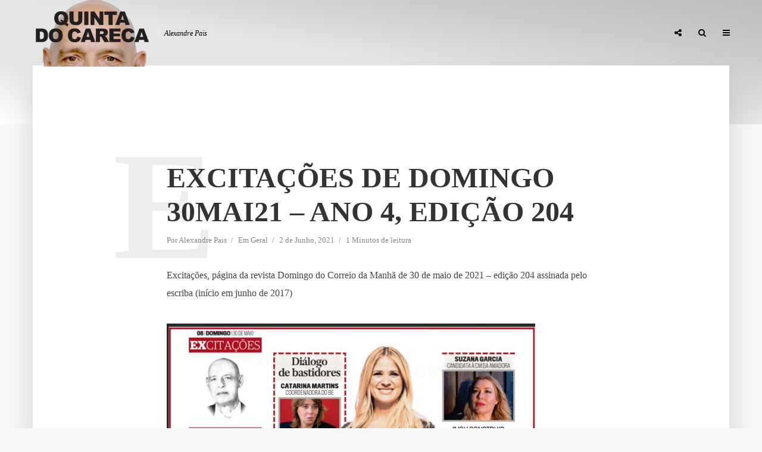

--- FILE ---
content_type: text/html; charset=UTF-8
request_url: https://alexandrepais.pt/geral/excitacoes-de-domingo-30mai21-ano-4-edicao-204/
body_size: 33951
content:
<!DOCTYPE html><html lang="pt-PT" class="no-js no-svg"><head><script data-no-optimize="1">var litespeed_docref=sessionStorage.getItem("litespeed_docref");litespeed_docref&&(Object.defineProperty(document,"referrer",{get:function(){return litespeed_docref}}),sessionStorage.removeItem("litespeed_docref"));</script> <meta charset="UTF-8"><meta name="viewport" content="width=device-width, initial-scale=1"><link rel="profile" href="http://gmpg.org/xfn/11"><title>EXCITAÇÕES DE DOMINGO 30MAI21 – ANO 4, EDIÇÃO 204 &#8211; Quinta do Careca</title><meta name='robots' content='max-image-preview:large' /><style>img:is([sizes="auto" i], [sizes^="auto," i]) { contain-intrinsic-size: 3000px 1500px }</style><link rel='dns-prefetch' href='//fonts.googleapis.com' /><link rel="alternate" type="application/rss+xml" title="Quinta do Careca &raquo; Feed" href="https://alexandrepais.pt/feed/" /><link rel="alternate" type="application/rss+xml" title="Quinta do Careca &raquo; Feed de comentários" href="https://alexandrepais.pt/comments/feed/" />
 <script src="//www.googletagmanager.com/gtag/js?id=G-BM0MR1SEK0"  data-cfasync="false" data-wpfc-render="false" type="text/javascript" async></script> <script data-cfasync="false" data-wpfc-render="false" type="text/javascript">var em_version = '8.9.0';
				var em_track_user = true;
				var em_no_track_reason = '';
								var ExactMetricsDefaultLocations = {"page_location":"https:\/\/alexandrepais.pt\/geral\/excitacoes-de-domingo-30mai21-ano-4-edicao-204\/"};
								if ( typeof ExactMetricsPrivacyGuardFilter === 'function' ) {
					var ExactMetricsLocations = (typeof ExactMetricsExcludeQuery === 'object') ? ExactMetricsPrivacyGuardFilter( ExactMetricsExcludeQuery ) : ExactMetricsPrivacyGuardFilter( ExactMetricsDefaultLocations );
				} else {
					var ExactMetricsLocations = (typeof ExactMetricsExcludeQuery === 'object') ? ExactMetricsExcludeQuery : ExactMetricsDefaultLocations;
				}

								var disableStrs = [
										'ga-disable-G-BM0MR1SEK0',
									];

				/* Function to detect opted out users */
				function __gtagTrackerIsOptedOut() {
					for (var index = 0; index < disableStrs.length; index++) {
						if (document.cookie.indexOf(disableStrs[index] + '=true') > -1) {
							return true;
						}
					}

					return false;
				}

				/* Disable tracking if the opt-out cookie exists. */
				if (__gtagTrackerIsOptedOut()) {
					for (var index = 0; index < disableStrs.length; index++) {
						window[disableStrs[index]] = true;
					}
				}

				/* Opt-out function */
				function __gtagTrackerOptout() {
					for (var index = 0; index < disableStrs.length; index++) {
						document.cookie = disableStrs[index] + '=true; expires=Thu, 31 Dec 2099 23:59:59 UTC; path=/';
						window[disableStrs[index]] = true;
					}
				}

				if ('undefined' === typeof gaOptout) {
					function gaOptout() {
						__gtagTrackerOptout();
					}
				}
								window.dataLayer = window.dataLayer || [];

				window.ExactMetricsDualTracker = {
					helpers: {},
					trackers: {},
				};
				if (em_track_user) {
					function __gtagDataLayer() {
						dataLayer.push(arguments);
					}

					function __gtagTracker(type, name, parameters) {
						if (!parameters) {
							parameters = {};
						}

						if (parameters.send_to) {
							__gtagDataLayer.apply(null, arguments);
							return;
						}

						if (type === 'event') {
														parameters.send_to = exactmetrics_frontend.v4_id;
							var hookName = name;
							if (typeof parameters['event_category'] !== 'undefined') {
								hookName = parameters['event_category'] + ':' + name;
							}

							if (typeof ExactMetricsDualTracker.trackers[hookName] !== 'undefined') {
								ExactMetricsDualTracker.trackers[hookName](parameters);
							} else {
								__gtagDataLayer('event', name, parameters);
							}
							
						} else {
							__gtagDataLayer.apply(null, arguments);
						}
					}

					__gtagTracker('js', new Date());
					__gtagTracker('set', {
						'developer_id.dNDMyYj': true,
											});
					if ( ExactMetricsLocations.page_location ) {
						__gtagTracker('set', ExactMetricsLocations);
					}
										__gtagTracker('config', 'G-BM0MR1SEK0', {"forceSSL":"true","link_attribution":"true"} );
										window.gtag = __gtagTracker;										(function () {
						/* https://developers.google.com/analytics/devguides/collection/analyticsjs/ */
						/* ga and __gaTracker compatibility shim. */
						var noopfn = function () {
							return null;
						};
						var newtracker = function () {
							return new Tracker();
						};
						var Tracker = function () {
							return null;
						};
						var p = Tracker.prototype;
						p.get = noopfn;
						p.set = noopfn;
						p.send = function () {
							var args = Array.prototype.slice.call(arguments);
							args.unshift('send');
							__gaTracker.apply(null, args);
						};
						var __gaTracker = function () {
							var len = arguments.length;
							if (len === 0) {
								return;
							}
							var f = arguments[len - 1];
							if (typeof f !== 'object' || f === null || typeof f.hitCallback !== 'function') {
								if ('send' === arguments[0]) {
									var hitConverted, hitObject = false, action;
									if ('event' === arguments[1]) {
										if ('undefined' !== typeof arguments[3]) {
											hitObject = {
												'eventAction': arguments[3],
												'eventCategory': arguments[2],
												'eventLabel': arguments[4],
												'value': arguments[5] ? arguments[5] : 1,
											}
										}
									}
									if ('pageview' === arguments[1]) {
										if ('undefined' !== typeof arguments[2]) {
											hitObject = {
												'eventAction': 'page_view',
												'page_path': arguments[2],
											}
										}
									}
									if (typeof arguments[2] === 'object') {
										hitObject = arguments[2];
									}
									if (typeof arguments[5] === 'object') {
										Object.assign(hitObject, arguments[5]);
									}
									if ('undefined' !== typeof arguments[1].hitType) {
										hitObject = arguments[1];
										if ('pageview' === hitObject.hitType) {
											hitObject.eventAction = 'page_view';
										}
									}
									if (hitObject) {
										action = 'timing' === arguments[1].hitType ? 'timing_complete' : hitObject.eventAction;
										hitConverted = mapArgs(hitObject);
										__gtagTracker('event', action, hitConverted);
									}
								}
								return;
							}

							function mapArgs(args) {
								var arg, hit = {};
								var gaMap = {
									'eventCategory': 'event_category',
									'eventAction': 'event_action',
									'eventLabel': 'event_label',
									'eventValue': 'event_value',
									'nonInteraction': 'non_interaction',
									'timingCategory': 'event_category',
									'timingVar': 'name',
									'timingValue': 'value',
									'timingLabel': 'event_label',
									'page': 'page_path',
									'location': 'page_location',
									'title': 'page_title',
									'referrer' : 'page_referrer',
								};
								for (arg in args) {
																		if (!(!args.hasOwnProperty(arg) || !gaMap.hasOwnProperty(arg))) {
										hit[gaMap[arg]] = args[arg];
									} else {
										hit[arg] = args[arg];
									}
								}
								return hit;
							}

							try {
								f.hitCallback();
							} catch (ex) {
							}
						};
						__gaTracker.create = newtracker;
						__gaTracker.getByName = newtracker;
						__gaTracker.getAll = function () {
							return [];
						};
						__gaTracker.remove = noopfn;
						__gaTracker.loaded = true;
						window['__gaTracker'] = __gaTracker;
					})();
									} else {
										console.log("");
					(function () {
						function __gtagTracker() {
							return null;
						}

						window['__gtagTracker'] = __gtagTracker;
						window['gtag'] = __gtagTracker;
					})();
									}</script> <style id="litespeed-ccss">ul{box-sizing:border-box}.entry-content{counter-reset:footnotes}:root{--wp--preset--font-size--normal:16px;--wp--preset--font-size--huge:42px}.screen-reader-text{border:0;clip:rect(1px,1px,1px,1px);clip-path:inset(50%);height:1px;margin:-1px;overflow:hidden;padding:0;position:absolute;width:1px;word-wrap:normal!important}:root{--wp--preset--aspect-ratio--square:1;--wp--preset--aspect-ratio--4-3:4/3;--wp--preset--aspect-ratio--3-4:3/4;--wp--preset--aspect-ratio--3-2:3/2;--wp--preset--aspect-ratio--2-3:2/3;--wp--preset--aspect-ratio--16-9:16/9;--wp--preset--aspect-ratio--9-16:9/16;--wp--preset--color--black:#000000;--wp--preset--color--cyan-bluish-gray:#abb8c3;--wp--preset--color--white:#ffffff;--wp--preset--color--pale-pink:#f78da7;--wp--preset--color--vivid-red:#cf2e2e;--wp--preset--color--luminous-vivid-orange:#ff6900;--wp--preset--color--luminous-vivid-amber:#fcb900;--wp--preset--color--light-green-cyan:#7bdcb5;--wp--preset--color--vivid-green-cyan:#00d084;--wp--preset--color--pale-cyan-blue:#8ed1fc;--wp--preset--color--vivid-cyan-blue:#0693e3;--wp--preset--color--vivid-purple:#9b51e0;--wp--preset--color--typology-acc:#bcbcbc;--wp--preset--color--typology-txt:#444444;--wp--preset--color--typology-meta:#888888;--wp--preset--color--typology-bg:#ffffff;--wp--preset--gradient--vivid-cyan-blue-to-vivid-purple:linear-gradient(135deg,rgba(6,147,227,1) 0%,rgb(155,81,224) 100%);--wp--preset--gradient--light-green-cyan-to-vivid-green-cyan:linear-gradient(135deg,rgb(122,220,180) 0%,rgb(0,208,130) 100%);--wp--preset--gradient--luminous-vivid-amber-to-luminous-vivid-orange:linear-gradient(135deg,rgba(252,185,0,1) 0%,rgba(255,105,0,1) 100%);--wp--preset--gradient--luminous-vivid-orange-to-vivid-red:linear-gradient(135deg,rgba(255,105,0,1) 0%,rgb(207,46,46) 100%);--wp--preset--gradient--very-light-gray-to-cyan-bluish-gray:linear-gradient(135deg,rgb(238,238,238) 0%,rgb(169,184,195) 100%);--wp--preset--gradient--cool-to-warm-spectrum:linear-gradient(135deg,rgb(74,234,220) 0%,rgb(151,120,209) 20%,rgb(207,42,186) 40%,rgb(238,44,130) 60%,rgb(251,105,98) 80%,rgb(254,248,76) 100%);--wp--preset--gradient--blush-light-purple:linear-gradient(135deg,rgb(255,206,236) 0%,rgb(152,150,240) 100%);--wp--preset--gradient--blush-bordeaux:linear-gradient(135deg,rgb(254,205,165) 0%,rgb(254,45,45) 50%,rgb(107,0,62) 100%);--wp--preset--gradient--luminous-dusk:linear-gradient(135deg,rgb(255,203,112) 0%,rgb(199,81,192) 50%,rgb(65,88,208) 100%);--wp--preset--gradient--pale-ocean:linear-gradient(135deg,rgb(255,245,203) 0%,rgb(182,227,212) 50%,rgb(51,167,181) 100%);--wp--preset--gradient--electric-grass:linear-gradient(135deg,rgb(202,248,128) 0%,rgb(113,206,126) 100%);--wp--preset--gradient--midnight:linear-gradient(135deg,rgb(2,3,129) 0%,rgb(40,116,252) 100%);--wp--preset--font-size--small:12.8px;--wp--preset--font-size--medium:20px;--wp--preset--font-size--large:22.4px;--wp--preset--font-size--x-large:42px;--wp--preset--font-size--normal:16px;--wp--preset--font-size--huge:28.8px;--wp--preset--spacing--20:0.44rem;--wp--preset--spacing--30:0.67rem;--wp--preset--spacing--40:1rem;--wp--preset--spacing--50:1.5rem;--wp--preset--spacing--60:2.25rem;--wp--preset--spacing--70:3.38rem;--wp--preset--spacing--80:5.06rem;--wp--preset--shadow--natural:6px 6px 9px rgba(0, 0, 0, 0.2);--wp--preset--shadow--deep:12px 12px 50px rgba(0, 0, 0, 0.4);--wp--preset--shadow--sharp:6px 6px 0px rgba(0, 0, 0, 0.2);--wp--preset--shadow--outlined:6px 6px 0px -3px rgba(255, 255, 255, 1), 6px 6px rgba(0, 0, 0, 1);--wp--preset--shadow--crisp:6px 6px 0px rgba(0, 0, 0, 1)}.fa{display:inline-block}.fa{font:normal normal normal 14px/1 FontAwesome;font-size:inherit;text-rendering:auto;-webkit-font-smoothing:antialiased;-moz-osx-font-smoothing:grayscale}img{vertical-align:middle}.fa-search:before{content:""}.fa-times:before{content:""}.fa-bars:before{content:""}.fa-share-alt:before{content:""}button::-moz-focus-inner{padding:0;border:0}a{text-decoration:underline}img{max-width:100%}article,header{display:block}label{display:inline-block}p,ul{margin-bottom:1rem}label{margin-bottom:.5rem}html{font-family:sans-serif;-ms-text-size-adjust:100%;-webkit-text-size-adjust:100%}body{margin:0}h1{font-size:2em;margin:.67em 0}img{border-style:none}button,input,select{font:inherit}button,input,select{overflow:visible}button,select{text-transform:none}[type=submit],button{-webkit-appearance:button}button::-moz-focus-inner,input::-moz-focus-inner{border:0;padding:0}button:-moz-focusring,input:-moz-focusring{outline:ButtonText dotted 1px}html{-webkit-box-sizing:border-box;box-sizing:border-box}*,::after,::before{-webkit-box-sizing:inherit;box-sizing:inherit}@-ms-viewport{width:device-width}p,ul{margin-top:0}ul ul{margin-bottom:0}a,button,input,label,select{-ms-touch-action:manipulation;touch-action:manipulation}button,input,select{margin:0;line-height:inherit;border-radius:0}img{height:auto}.clearfix::after{content:"";display:table;clear:both}.container{margin-left:auto;margin-right:auto;max-width:1200px;display:-webkit-box;display:-webkit-flex;display:-ms-flexbox;display:flex;-webkit-flex-wrap:wrap;-ms-flex-wrap:wrap;flex-wrap:wrap}.typology-post:last-child:after{display:none}.typology-section{-webkit-box-shadow:0 30px 50px 0 rgb(1 1 1/.15);box-shadow:0 30px 50px 0 rgb(1 1 1/.15);max-width:1170px;margin:0 auto 10rem;width:95%;padding:16rem 0 15rem}.typology-fake-bg .typology-section:first-child{top:-10rem;position:relative;z-index:900;margin-bottom:0}.typology-fake-bg{position:relative;z-index:9000}.typology-section>:last-child{margin-bottom:0}.section-content{max-width:720px;margin:0 auto 12rem}.typology-post{position:relative;margin-bottom:9rem;padding-bottom:10rem}.typology-post:after{content:"";height:1px;width:50px;position:absolute;bottom:0;left:50%;margin-left:-25px;background:#333}.typology-post:last-child{padding-bottom:0}.meta-item{display:inline-table;vertical-align:top}.entry-meta{margin-top:.8rem}.entry-header{margin-bottom:2.6rem}.entry-header{position:relative;z-index:2}.post-letter{line-height:1.2;color:rgb(0 0 0/.07);z-index:1;position:absolute;top:50%;left:-9rem;-webkit-transform:translate(0,-50%);-ms-transform:translate(0,-50%);transform:translate(0,-50%);text-transform:uppercase}.screen-reader-text{clip:rect(1px,1px,1px,1px);position:absolute!important;height:1px;width:1px;overflow:hidden}body .slot-l,body .typology-header .container,body .typology-header .typology-site-branding{height:inherit}:root .typology-sidebar-header{position:absolute}html{font-size:62.5%}body{line-height:1.88}html,html a{-webkit-font-smoothing:antialiased}.h4,.h5,h1,h4{margin-top:0;margin-bottom:2rem}h1{line-height:1.2}.h4,h4{line-height:1.35}.h5,.widget ul li{line-height:1.5}.entry-title{margin-bottom:0}.meta-item{margin-right:15px}.meta-item a{text-decoration:none;padding-bottom:3px;border-bottom:1px solid #fff0}.meta-item:after{content:"/";right:-7px;position:relative}.meta-item:last-child:after{display:none}p{margin:0 0 3.6rem}.entry-title{-ms-word-wrap:break-word;word-wrap:break-word}.widget-title{line-height:1.2}input[type=text],select{border:1px solid;padding:0 15px;outline:0;line-height:1;width:100%;font-size:1.3rem;margin:0;height:40px;vertical-align:baseline}input[type=text]{-webkit-appearance:none}select{width:100%}select option{display:inline-block}input::-webkit-input-placeholder{line-height:normal!important}.typology-button,button{height:40px;display:inline-block;text-align:center;text-decoration:none;padding:0 20px;line-height:42px;min-width:160px;font-size:1.1rem;border:1px solid;font-weight:400;outline:0;-ms-transform:translateY(0);-webkit-transform:translateY(0);transform:translateY(0)}.slot-l,.slot-r{display:-webkit-box;display:-ms-flexbox;-webkit-box-align:center}.typology-header{width:100%;top:0;left:0;z-index:9001;will-change:scroll-position}.typology-header .container{height:100%;position:relative}.typology-header a{text-decoration:none}.slot-l,.slot-r{position:absolute;z-index:1001;display:flex;-ms-flex-align:center;align-items:center;top:0}.slot-r{right:0}.slot-l,.slot-r{height:100%}.slot-l>div,.slot-r>ul{display:-webkit-box;display:-ms-flexbox;display:flex;vertical-align:center}.site-title{margin-bottom:0;line-height:1.2;top:0}.site-title img{max-width:200px}.typology-site-description{font-size:1.2rem;margin-left:1rem;padding-left:1rem;border-left:1px solid rgb(255 255 255/.5);font-style:italic;top:1px}.site-title,.typology-site-description{position:relative}.typology-header .typology-site-branding{display:-webkit-box;display:-ms-flexbox;display:flex;height:100%;-webkit-box-align:center;-ms-flex-align:center;align-items:center;-webkit-box-pack:center;-ms-flex-pack:center;justify-content:center}.slot-l{left:15px;display:-webkit-box;display:-ms-flexbox;display:flex}.typology-sidebar-header .typology-site-description{display:none}.typology-sidebar-header .site-title{top:0}.typology-header{position:fixed}.typology-cover{overflow:hidden}.typology-header .typology-nav{list-style:none;padding:0;margin:0;font-size:0}.typology-header .typology-nav>li{display:inline-block;vertical-align:middle;line-height:1.3;min-height:4rem;padding:0;position:relative}.typology-header .typology-nav a,.typology-header .typology-nav span{display:block;-webkit-backface-visibility:hidden}.typology-header .typology-nav a{padding:16px 14px 13px;line-height:1}.typology-header .typology-nav span{padding:13px 14px;line-height:1.3}.typology-header .typology-nav i{font-size:1.4rem}.typology-header .typology-nav .sub-menu{opacity:0;visibility:hidden;position:absolute;top:100%;padding:0;width:200px;list-style:none;margin:0;z-index:9999;text-align:left;-webkit-box-shadow:0 30px 50px 0 rgb(0 0 0/.2);box-shadow:0 30px 50px 0 rgb(0 0 0/.2);left:-9999px}.typology-header .typology-nav .sub-menu>li{position:relative}.typology-header .typology-nav .sub-menu a{display:block;width:100%;padding:8px 15px 0 20px;line-height:22px;height:auto}.typology-header .typology-nav .sub-menu li:only-of-type a{padding:15px 15px 15px 20px}.typology-sidebar-overlay{width:100%;height:100%;height:-webkit-calc(100% + 60px);height:calc(100% + 60px);position:fixed;top:0;right:0;bottom:0;left:0;z-index:9998;background:rgb(0 0 0/.6);content:"";display:block;opacity:0;visibility:hidden}.typology-sidebar{width:407px;height:100%;position:fixed;padding:160px 0 0;top:0;right:0;display:block;overflow:auto;-webkit-overflow-scrolling:touch;z-index:9999;-webkit-transform:translate3D(437px,0,0);-ms-transform:translate3D(437px,0,0);transform:translate3D(437px,0,0)}.typology-sidebar-header-wrapper{max-width:300px;margin-right:auto;margin-left:auto;display:-webkit-box;display:-ms-flexbox;display:flex;-webkit-box-pack:center;-ms-flex-pack:center;justify-content:space-between;-webkit-box-align:center;-ms-flex-align:center;align-items:center;height:100%}.typology-sidebar-header{position:fixed;width:100%;left:0;height:110px;top:0;padding:0;z-index:1000}.typology-sidebar-header .site-title img{max-height:110px}.typology-sidebar-header a{text-decoration:none}.typology-sidebar-close{padding:10px;color:#FFF;opacity:.5;position:relative;right:-10px}.typology-responsive-menu,.typology-responsive-menu .typology-nav li:before{display:none}.typology-responsive-menu .typology-nav li{padding-left:0;border-bottom:1px solid rgb(0 0 0/.1)}.typology-responsive-menu .typology-nav a{display:block;padding-bottom:12px;text-transform:none}.typology-responsive-menu .typology-nav li:last-child{padding-bottom:0;border-bottom:none;margin-bottom:0}.typology-header .typology-main-navigation{opacity:0}.typology-nav .typology-action-search>.sub-menu{padding:20px}.typology-nav .typology-social-icons{margin-top:0}.typology-soc-menu{padding:10px 20px}.typology-soc-menu li{margin-top:5px}.typology-soc-menu li a{position:relative;text-decoration:none;display:block}.typology-soc-menu li a .typology-social-name{opacity:1;display:inline-block;vertical-align:top;padding:6px 14px}.typology-soc-menu li a:before{height:25px;width:25px;display:inline-block;border-radius:50%;font-family:FontAwesome;text-decoration:none;font-size:13px;color:#FFF;text-align:center;line-height:25px}.typology-header .typology-social-icons .sub-menu li:only-of-type a{padding:0;text-align:left}.typology-soc-menu li a[href*="facebook."]::before{content:""}.typology-soc-menu li a[href*="twitter."]::before{content:""}.typology-actions-button .typology-soc-menu li a[href*="facebook."]:before{background-color:#3b5998}.typology-actions-button .typology-soc-menu li a[href*="twitter."]:before{background-color:#55acee}.single .typology-single-post:after{display:none}.typology-social-icons{margin-top:1.6rem;margin-bottom:0}.typology-social-icons a{height:50px;color:#FFF;text-align:center;margin-right:0;margin-left:15px;line-height:5rem;font-size:1.8rem;margin-bottom:15px;min-width:100px}.widget{max-width:300px}.single .section-content .typology-single-post{padding-bottom:0;margin-bottom:0;width:100%}.textwidget a{text-decoration:none;padding-bottom:3px;border-bottom:1px solid}article:only-of-type{background:0 0}.widget{margin-bottom:5rem;margin-right:auto;margin-left:auto}.widget ul{list-style:none;margin:0;padding:0}.typology-button-search{margin-top:1rem}.widget ul li{position:relative;padding-left:2rem;margin-bottom:1.2rem}.widget a{text-decoration:none}.typology-responsive-menu ul li:before{content:"";position:absolute;top:8px;left:0;height:5px;width:5px;border-radius:50%;display:block}.widget_tag_cloud a{font-size:12px!important;display:inline-block;vertical-align:top;padding:9px 20px;height:30px;line-height:1;margin-right:2px;margin-bottom:7px;background:rgb(0 0 0/.07);border:none}.typology-search-form{position:relative}.typology-cover{position:relative;text-align:center}@media (max-width:1366px){.typology-cover{height:-webkit-calc(100vh + 13.9rem);height:calc(100vh + 13.9rem)}}@media (max-width:1260px){.typology-section{width:93%}.typology-header .container{max-width:93%}.slot-l{left:0}.slot-r{right:-15px}}@media (max-width:1024px){.typology-post{margin-bottom:7rem;padding-bottom:8rem}.post-letter{left:-7rem}.typology-section{padding:10rem 14% 11rem;margin-bottom:8rem}}@media (max-width:800px){.typology-header .container{max-width:90%}.typology-section{width:90%}.entry-meta{line-height:1.5}h1{font-size:4rem!important}.h4,h4{font-size:2.8rem!important}.h5{font-size:2.4rem!important}.typology-single-post .post-letter{display:none}.typology-sidebar-close{opacity:1}}@media (max-width:680px){.typology-section{padding:7rem 10%;margin-bottom:4rem;width:100%;-webkit-box-shadow:none;box-shadow:none;border-bottom:1px solid rgb(0 0 0/.1)}.section-content{margin:0 auto 5rem}p{margin:0 0 2rem}h1{font-size:4.2rem!important}.h4,h4{font-size:2.4rem!important}.h5{font-size:2rem!important}.typology-cover-empty,.typology-header{max-height:75px;min-height:75px!important;height:75px!important}.typology-fake-bg .typology-section:first-child{top:0!important}}@media (max-width:620px){.typology-site-description{display:none}.typology-social-icons a{height:40px;line-height:4rem;width:100%;max-width:100%}.typology-header li.typology-action-button,.typology-header li.typology-actions-button{width:4rem}}@media (max-width:480px){body{font-size:1.5em}.typology-header{max-height:70px}.typology-section{width:100%}.typology-sidebar-header{height:75px;padding:0 40px}.typology-sidebar{max-width:320px;padding:100px 40px 40px}.typology-section{padding:2.8rem 8% 4rem}.typology-header .container{max-width:83%}.typology-cover{height:100vh}.widget{margin-bottom:4rem}h1{font-size:2.7rem!important}.h4,h4{font-size:2rem!important}.h5{font-size:1.8rem!important}.textwidget a{padding-bottom:2px}.entry-header{margin-bottom:1.6rem}.typology-section{margin-bottom:2rem}.typology-header .typology-main-navigation{display:none}.typology-responsive-menu{display:block!important}}@media (max-width:320px){.typology-sidebar-header{padding:0 40px}.typology-sidebar{max-width:100%;padding:100px 30px 40px}.meta-item{font-size:1.2rem!important}.entry-meta{line-height:1.5}.typology-social-icons{-webkit-box-orient:vertical;-webkit-box-direction:normal;-ms-flex-direction:column;flex-direction:column}.typology-social-icons a{margin-bottom:10px}body{font-size:1.4rem!important}p{margin:0 0 2.2rem}h1{font-size:2.4rem!important}.h4,h4{font-size:1.8rem!important}.h5{font-size:1.6rem!important}.widget{margin-bottom:3rem}.typology-section{padding:2.6rem 8% 4rem}}body{font-family:"Domine";font-weight:400}body{color:#444}body{background:#f8f8f8;font-size:1.6rem}.typology-fake-bg{background:#f8f8f8}.typology-sidebar,.typology-section{background:#fff}h1,h4,.h4,.h5,.post-letter,.typology-button,button{font-family:"Josefin Sans";font-weight:600}.typology-header .typology-nav{font-family:"Josefin Sans";font-weight:600}h1{font-size:4.8rem}h4,.h4{font-size:2.3rem}.h5{font-size:1.8rem}.widget{font-size:1.4rem}.typology-header .typology-nav a{font-size:1.1rem}.meta-item{font-size:1.3rem}.post-letter{font-size:26rem}h1,h4,.h4,.h5{color:#333}a,.widget .textwidget a{color:#bcbcbc}.single .typology-section:first-child .section-content{max-width:720px}.typology-header{height:110px}.site-title a,.typology-site-description{color:#020202}.typology-header .typology-nav,.typology-header .typology-nav>li>a{color:#020202}.typology-header .typology-nav .sub-menu a{color:#444}.typology-header .typology-nav .sub-menu{background:#fff}.meta-item,.meta-item span,.meta-item a{color:#888}.typology-post:after{background:rgb(51 51 51/.2)}.typology-button,button{color:#fff;background:#bcbcbc;border:1px solid #bcbcbc}.typology-cover{min-height:240px}.typology-cover-empty{height:209px;min-height:209px}.typology-fake-bg .typology-section:first-child{top:-99px}.typology-cover-empty,.typology-cover{background-image:linear-gradient(to right top,#ffffff,#e5e5e5,#e5e5e5,#cccccc,#bcbcbc)}.typology-sidebar-header{background:#fff}.typology-cover{color:#020202}.widget ul li:before{background:#bcbcbc}.widget a{color:#444}.widget ul li{color:#444}input[type="text"],select{border-color:rgb(68 68 68/.2)}.site-title{text-transform:uppercase}.typology-site-description{text-transform:none}.typology-nav{text-transform:uppercase}h1,h4{text-transform:uppercase}.widget-title{text-transform:uppercase}.meta-item{text-transform:none}.typology-button{text-transform:uppercase}.typology-button,button{text-transform:uppercase}.meks_ess .meks_ess-item span{font-family:inherit;position:relative;top:-1px;margin-left:8px}.meks_ess.no-labels span{display:none}</style><link rel="preload" data-asynced="1" data-optimized="2" as="style" onload="this.onload=null;this.rel='stylesheet'" href="https://alexandrepais.pt/wp-content/litespeed/css/610d73847c4c59408d11f1cb740b180c.css?ver=cf2c3" /><script data-optimized="1" type="litespeed/javascript" data-src="https://alexandrepais.pt/wp-content/plugins/litespeed-cache/assets/js/css_async.min.js"></script> <style id='classic-theme-styles-inline-css' type='text/css'>/*! This file is auto-generated */
.wp-block-button__link{color:#fff;background-color:#32373c;border-radius:9999px;box-shadow:none;text-decoration:none;padding:calc(.667em + 2px) calc(1.333em + 2px);font-size:1.125em}.wp-block-file__button{background:#32373c;color:#fff;text-decoration:none}</style><style id='global-styles-inline-css' type='text/css'>:root{--wp--preset--aspect-ratio--square: 1;--wp--preset--aspect-ratio--4-3: 4/3;--wp--preset--aspect-ratio--3-4: 3/4;--wp--preset--aspect-ratio--3-2: 3/2;--wp--preset--aspect-ratio--2-3: 2/3;--wp--preset--aspect-ratio--16-9: 16/9;--wp--preset--aspect-ratio--9-16: 9/16;--wp--preset--color--black: #000000;--wp--preset--color--cyan-bluish-gray: #abb8c3;--wp--preset--color--white: #ffffff;--wp--preset--color--pale-pink: #f78da7;--wp--preset--color--vivid-red: #cf2e2e;--wp--preset--color--luminous-vivid-orange: #ff6900;--wp--preset--color--luminous-vivid-amber: #fcb900;--wp--preset--color--light-green-cyan: #7bdcb5;--wp--preset--color--vivid-green-cyan: #00d084;--wp--preset--color--pale-cyan-blue: #8ed1fc;--wp--preset--color--vivid-cyan-blue: #0693e3;--wp--preset--color--vivid-purple: #9b51e0;--wp--preset--color--typology-acc: #bcbcbc;--wp--preset--color--typology-txt: #444444;--wp--preset--color--typology-meta: #888888;--wp--preset--color--typology-bg: #ffffff;--wp--preset--gradient--vivid-cyan-blue-to-vivid-purple: linear-gradient(135deg,rgba(6,147,227,1) 0%,rgb(155,81,224) 100%);--wp--preset--gradient--light-green-cyan-to-vivid-green-cyan: linear-gradient(135deg,rgb(122,220,180) 0%,rgb(0,208,130) 100%);--wp--preset--gradient--luminous-vivid-amber-to-luminous-vivid-orange: linear-gradient(135deg,rgba(252,185,0,1) 0%,rgba(255,105,0,1) 100%);--wp--preset--gradient--luminous-vivid-orange-to-vivid-red: linear-gradient(135deg,rgba(255,105,0,1) 0%,rgb(207,46,46) 100%);--wp--preset--gradient--very-light-gray-to-cyan-bluish-gray: linear-gradient(135deg,rgb(238,238,238) 0%,rgb(169,184,195) 100%);--wp--preset--gradient--cool-to-warm-spectrum: linear-gradient(135deg,rgb(74,234,220) 0%,rgb(151,120,209) 20%,rgb(207,42,186) 40%,rgb(238,44,130) 60%,rgb(251,105,98) 80%,rgb(254,248,76) 100%);--wp--preset--gradient--blush-light-purple: linear-gradient(135deg,rgb(255,206,236) 0%,rgb(152,150,240) 100%);--wp--preset--gradient--blush-bordeaux: linear-gradient(135deg,rgb(254,205,165) 0%,rgb(254,45,45) 50%,rgb(107,0,62) 100%);--wp--preset--gradient--luminous-dusk: linear-gradient(135deg,rgb(255,203,112) 0%,rgb(199,81,192) 50%,rgb(65,88,208) 100%);--wp--preset--gradient--pale-ocean: linear-gradient(135deg,rgb(255,245,203) 0%,rgb(182,227,212) 50%,rgb(51,167,181) 100%);--wp--preset--gradient--electric-grass: linear-gradient(135deg,rgb(202,248,128) 0%,rgb(113,206,126) 100%);--wp--preset--gradient--midnight: linear-gradient(135deg,rgb(2,3,129) 0%,rgb(40,116,252) 100%);--wp--preset--font-size--small: 12.8px;--wp--preset--font-size--medium: 20px;--wp--preset--font-size--large: 22.4px;--wp--preset--font-size--x-large: 42px;--wp--preset--font-size--normal: 16px;--wp--preset--font-size--huge: 28.8px;--wp--preset--spacing--20: 0.44rem;--wp--preset--spacing--30: 0.67rem;--wp--preset--spacing--40: 1rem;--wp--preset--spacing--50: 1.5rem;--wp--preset--spacing--60: 2.25rem;--wp--preset--spacing--70: 3.38rem;--wp--preset--spacing--80: 5.06rem;--wp--preset--shadow--natural: 6px 6px 9px rgba(0, 0, 0, 0.2);--wp--preset--shadow--deep: 12px 12px 50px rgba(0, 0, 0, 0.4);--wp--preset--shadow--sharp: 6px 6px 0px rgba(0, 0, 0, 0.2);--wp--preset--shadow--outlined: 6px 6px 0px -3px rgba(255, 255, 255, 1), 6px 6px rgba(0, 0, 0, 1);--wp--preset--shadow--crisp: 6px 6px 0px rgba(0, 0, 0, 1);}:where(.is-layout-flex){gap: 0.5em;}:where(.is-layout-grid){gap: 0.5em;}body .is-layout-flex{display: flex;}.is-layout-flex{flex-wrap: wrap;align-items: center;}.is-layout-flex > :is(*, div){margin: 0;}body .is-layout-grid{display: grid;}.is-layout-grid > :is(*, div){margin: 0;}:where(.wp-block-columns.is-layout-flex){gap: 2em;}:where(.wp-block-columns.is-layout-grid){gap: 2em;}:where(.wp-block-post-template.is-layout-flex){gap: 1.25em;}:where(.wp-block-post-template.is-layout-grid){gap: 1.25em;}.has-black-color{color: var(--wp--preset--color--black) !important;}.has-cyan-bluish-gray-color{color: var(--wp--preset--color--cyan-bluish-gray) !important;}.has-white-color{color: var(--wp--preset--color--white) !important;}.has-pale-pink-color{color: var(--wp--preset--color--pale-pink) !important;}.has-vivid-red-color{color: var(--wp--preset--color--vivid-red) !important;}.has-luminous-vivid-orange-color{color: var(--wp--preset--color--luminous-vivid-orange) !important;}.has-luminous-vivid-amber-color{color: var(--wp--preset--color--luminous-vivid-amber) !important;}.has-light-green-cyan-color{color: var(--wp--preset--color--light-green-cyan) !important;}.has-vivid-green-cyan-color{color: var(--wp--preset--color--vivid-green-cyan) !important;}.has-pale-cyan-blue-color{color: var(--wp--preset--color--pale-cyan-blue) !important;}.has-vivid-cyan-blue-color{color: var(--wp--preset--color--vivid-cyan-blue) !important;}.has-vivid-purple-color{color: var(--wp--preset--color--vivid-purple) !important;}.has-black-background-color{background-color: var(--wp--preset--color--black) !important;}.has-cyan-bluish-gray-background-color{background-color: var(--wp--preset--color--cyan-bluish-gray) !important;}.has-white-background-color{background-color: var(--wp--preset--color--white) !important;}.has-pale-pink-background-color{background-color: var(--wp--preset--color--pale-pink) !important;}.has-vivid-red-background-color{background-color: var(--wp--preset--color--vivid-red) !important;}.has-luminous-vivid-orange-background-color{background-color: var(--wp--preset--color--luminous-vivid-orange) !important;}.has-luminous-vivid-amber-background-color{background-color: var(--wp--preset--color--luminous-vivid-amber) !important;}.has-light-green-cyan-background-color{background-color: var(--wp--preset--color--light-green-cyan) !important;}.has-vivid-green-cyan-background-color{background-color: var(--wp--preset--color--vivid-green-cyan) !important;}.has-pale-cyan-blue-background-color{background-color: var(--wp--preset--color--pale-cyan-blue) !important;}.has-vivid-cyan-blue-background-color{background-color: var(--wp--preset--color--vivid-cyan-blue) !important;}.has-vivid-purple-background-color{background-color: var(--wp--preset--color--vivid-purple) !important;}.has-black-border-color{border-color: var(--wp--preset--color--black) !important;}.has-cyan-bluish-gray-border-color{border-color: var(--wp--preset--color--cyan-bluish-gray) !important;}.has-white-border-color{border-color: var(--wp--preset--color--white) !important;}.has-pale-pink-border-color{border-color: var(--wp--preset--color--pale-pink) !important;}.has-vivid-red-border-color{border-color: var(--wp--preset--color--vivid-red) !important;}.has-luminous-vivid-orange-border-color{border-color: var(--wp--preset--color--luminous-vivid-orange) !important;}.has-luminous-vivid-amber-border-color{border-color: var(--wp--preset--color--luminous-vivid-amber) !important;}.has-light-green-cyan-border-color{border-color: var(--wp--preset--color--light-green-cyan) !important;}.has-vivid-green-cyan-border-color{border-color: var(--wp--preset--color--vivid-green-cyan) !important;}.has-pale-cyan-blue-border-color{border-color: var(--wp--preset--color--pale-cyan-blue) !important;}.has-vivid-cyan-blue-border-color{border-color: var(--wp--preset--color--vivid-cyan-blue) !important;}.has-vivid-purple-border-color{border-color: var(--wp--preset--color--vivid-purple) !important;}.has-vivid-cyan-blue-to-vivid-purple-gradient-background{background: var(--wp--preset--gradient--vivid-cyan-blue-to-vivid-purple) !important;}.has-light-green-cyan-to-vivid-green-cyan-gradient-background{background: var(--wp--preset--gradient--light-green-cyan-to-vivid-green-cyan) !important;}.has-luminous-vivid-amber-to-luminous-vivid-orange-gradient-background{background: var(--wp--preset--gradient--luminous-vivid-amber-to-luminous-vivid-orange) !important;}.has-luminous-vivid-orange-to-vivid-red-gradient-background{background: var(--wp--preset--gradient--luminous-vivid-orange-to-vivid-red) !important;}.has-very-light-gray-to-cyan-bluish-gray-gradient-background{background: var(--wp--preset--gradient--very-light-gray-to-cyan-bluish-gray) !important;}.has-cool-to-warm-spectrum-gradient-background{background: var(--wp--preset--gradient--cool-to-warm-spectrum) !important;}.has-blush-light-purple-gradient-background{background: var(--wp--preset--gradient--blush-light-purple) !important;}.has-blush-bordeaux-gradient-background{background: var(--wp--preset--gradient--blush-bordeaux) !important;}.has-luminous-dusk-gradient-background{background: var(--wp--preset--gradient--luminous-dusk) !important;}.has-pale-ocean-gradient-background{background: var(--wp--preset--gradient--pale-ocean) !important;}.has-electric-grass-gradient-background{background: var(--wp--preset--gradient--electric-grass) !important;}.has-midnight-gradient-background{background: var(--wp--preset--gradient--midnight) !important;}.has-small-font-size{font-size: var(--wp--preset--font-size--small) !important;}.has-medium-font-size{font-size: var(--wp--preset--font-size--medium) !important;}.has-large-font-size{font-size: var(--wp--preset--font-size--large) !important;}.has-x-large-font-size{font-size: var(--wp--preset--font-size--x-large) !important;}
:where(.wp-block-post-template.is-layout-flex){gap: 1.25em;}:where(.wp-block-post-template.is-layout-grid){gap: 1.25em;}
:where(.wp-block-columns.is-layout-flex){gap: 2em;}:where(.wp-block-columns.is-layout-grid){gap: 2em;}
:root :where(.wp-block-pullquote){font-size: 1.5em;line-height: 1.6;}</style><style id='typology-main-inline-css' type='text/css'>body,blockquote:before, q:before{font-family: 'Domine';font-weight: 400;}body,.typology-action-button .sub-menu{color:#444444;}body{background:#f8f8f8;font-size: 1.6rem;}.typology-fake-bg{background:#f8f8f8;}.typology-sidebar,.typology-section{background:#ffffff;}h1, h2, h3, h4, h5, h6,.h1, .h2, .h3, .h4, .h5, .h6,.submit,.mks_read_more a,input[type="submit"],input[type="button"],a.mks_button,.cover-letter,.post-letter,.woocommerce nav.woocommerce-pagination ul li span,.woocommerce nav.woocommerce-pagination ul li a,.woocommerce div.product .woocommerce-tabs ul.tabs li,.typology-pagination a,.typology-pagination span,.comment-author .fn,.post-date-month,.typology-button-social,.meks-instagram-follow-link a,.mks_autor_link_wrap a,.entry-pre-title,.typology-button,button,.wp-block-cover .wp-block-cover-image-text, .wp-block-cover .wp-block-cover-text, .wp-block-cover h2, .wp-block-cover-image .wp-block-cover-image-text, .wp-block-cover-image .wp-block-cover-text, .wp-block-cover-image h2,.wp-block-button__link,body div.wpforms-container-full .wpforms-form input[type=submit], body div.wpforms-container-full .wpforms-form button[type=submit], body div.wpforms-container-full .wpforms-form .wpforms-page-button {font-family: 'Josefin Sans';font-weight: 600;}.typology-header .typology-nav{font-family: 'Josefin Sans';font-weight: 600;}.typology-cover .entry-title,.typology-cover h1 { font-size: 6.4rem;}h1, .h1 {font-size: 4.8rem;}h2, .h2 {font-size: 3.5rem;}h3, .h3 {font-size: 2.8rem;}h4, .h4 {font-size: 2.3rem;}h5, .h5,.typology-layout-c.post-image-on .entry-title,blockquote, q {font-size: 1.8rem;}h6, .h6 {font-size: 1.5rem;}.widget{font-size: 1.4rem;}.typology-header .typology-nav a{font-size: 1.1rem;}.typology-layout-b .post-date-hidden,.meta-item{font-size: 1.3rem;}.post-letter {font-size: 26.0rem;}.typology-layout-c .post-letter{height: 26.0rem;}.cover-letter {font-size: 60.0rem;}h1, h2, h3, h4, h5, h6,.h1, .h2, .h3, .h4, .h5, .h6,h1 a,h2 a,h3 a,h4 a,h5 a,h6 a,.post-date-month{color:#333333;}.typology-single-sticky a{color:#444444;}.entry-title a:hover,.typology-single-sticky a:hover{color:#bcbcbc;}.bypostauthor .comment-author:before,#cancel-comment-reply-link:after{background:#bcbcbc;}a,.widget .textwidget a,.typology-layout-b .post-date-hidden{color: #bcbcbc;}.single .typology-section:first-child .section-content, .section-content-page, .section-content.section-content-a{max-width: 720px;}.typology-header{height:110px;}.typology-header-sticky-on .typology-header{background:#bcbcbc;}.cover-letter{padding-top: 110px;}.site-title a,.typology-site-description{color: #020202;}.typology-header .typology-nav,.typology-header .typology-nav > li > a{color: #020202;}.typology-header .typology-nav .sub-menu a{ color:#444444;}.typology-header .typology-nav .sub-menu a:hover{color: #bcbcbc;}.typology-action-button .sub-menu ul a:before{background: #bcbcbc;}.sub-menu .current-menu-item a{color:#bcbcbc;}.dot,.typology-header .typology-nav .sub-menu{background:#ffffff;}.typology-header .typology-main-navigation .sub-menu .current-menu-ancestor > a,.typology-header .typology-main-navigation .sub-menu .current-menu-item > a{color: #bcbcbc;}.typology-header-wide .slot-l{left: 35px;}.typology-header-wide .slot-r{right: 20px;}.meta-item,.meta-item span,.meta-item a,.comment-metadata a{color: #888888;}.comment-meta .url,.meta-item a:hover{color:#333333;}.typology-post:after,.section-title:after,.typology-pagination:before{background:rgba(51,51,51,0.2);}.typology-layout-b .post-date-day,.typology-outline-nav li a:hover,.style-timeline .post-date-day{color:#bcbcbc;}.typology-layout-b .post-date:after,blockquote:before,q:before{background:#bcbcbc;}.typology-sticky-c,.typology-sticky-to-top span,.sticky-author-date{color: #888888;}.typology-outline-nav li a{color: #444444;}.typology-post.typology-layout-b:before, .section-content-b .typology-ad-between-posts:before{background:rgba(68,68,68,0.1);}.submit,.mks_read_more a,input[type="submit"],input[type="button"],a.mks_button,.typology-button,.submit,.typology-button-social,.page-template-template-authors .typology-author .typology-button-social,.widget .mks_autor_link_wrap a,.widget .meks-instagram-follow-link a,.widget .mks_read_more a,button,body div.wpforms-container-full .wpforms-form input[type=submit], body div.wpforms-container-full .wpforms-form button[type=submit], body div.wpforms-container-full .wpforms-form .wpforms-page-button {color:#ffffff;background: #bcbcbc;border:1px solid #bcbcbc;}body div.wpforms-container-full .wpforms-form input[type=submit]:hover, body div.wpforms-container-full .wpforms-form input[type=submit]:focus, body div.wpforms-container-full .wpforms-form input[type=submit]:active, body div.wpforms-container-full .wpforms-form button[type=submit]:hover, body div.wpforms-container-full .wpforms-form button[type=submit]:focus, body div.wpforms-container-full .wpforms-form button[type=submit]:active, body div.wpforms-container-full .wpforms-form .wpforms-page-button:hover, body div.wpforms-container-full .wpforms-form .wpforms-page-button:active, body div.wpforms-container-full .wpforms-form .wpforms-page-button:focus {color:#ffffff;background: #bcbcbc;border:1px solid #bcbcbc;}.page-template-template-authors .typology-author .typology-icon-social:hover {border:1px solid #bcbcbc;}.button-invert{color:#bcbcbc;background:transparent;}.widget .mks_autor_link_wrap a:hover,.widget .meks-instagram-follow-link a:hover,.widget .mks_read_more a:hover{color:#ffffff;}.typology-cover{min-height: 240px;}.typology-cover-empty{height:209px;min-height:209px;}.typology-fake-bg .typology-section:first-child {top: -99px;}.typology-flat .typology-cover-empty{height:110px;}.typology-flat .typology-cover{min-height:110px;}.typology-cover-empty,.typology-cover,.typology-header-sticky{background-image: linear-gradient(to right top, #ffffff, #e5e5e5, #e5e5e5, #cccccc,#bcbcbc);;}.typology-cover-overlay:after{background: rgba(255,255,255,0.6);}.typology-sidebar-header{background:#ffffff;}.typology-cover,.typology-cover .entry-title,.typology-cover .entry-title a,.typology-cover .meta-item,.typology-cover .meta-item span,.typology-cover .meta-item a,.typology-cover h1,.typology-cover h2,.typology-cover h3{color: #020202;}.typology-cover .typology-button{color: #ffffff;background:#020202;border:1px solid #020202;}.typology-cover .button-invert{color: #020202;background: transparent;}.typology-cover-slider .owl-dots .owl-dot span{background:#020202;}.typology-outline-nav li:before,.widget ul li:before{background:#bcbcbc;}.widget a{color:#444444;}.widget a:hover,.widget_calendar table tbody td a,.entry-tags a:hover,.wp-block-tag-cloud a:hover{color:#bcbcbc;}.widget_calendar table tbody td a:hover,.widget table td,.entry-tags a,.wp-block-tag-cloud a{color:#444444;}.widget table,.widget table td,.widget_calendar table thead th,table,td, th{border-color: rgba(68,68,68,0.3);}.widget ul li,.widget .recentcomments{color:#444444;}.widget .post-date{color:#888888;}#today{background:rgba(68,68,68,0.1);}.typology-pagination .current, .typology-pagination .infinite-scroll a, .typology-pagination .load-more a, .typology-pagination .nav-links .next, .typology-pagination .nav-links .prev, .typology-pagination .next a, .typology-pagination .prev a{color: #ffffff;background:#333333;}.typology-pagination a, .typology-pagination span{color: #333333;border:1px solid #333333;}.typology-footer{background:#f8f8f8;color:#aaaaaa;}.typology-footer h1,.typology-footer h2,.typology-footer h3,.typology-footer h4,.typology-footer h5,.typology-footer h6,.typology-footer .post-date-month{color:#aaaaaa;}.typology-count{background: #bcbcbc;}.typology-footer a, .typology-footer .widget .textwidget a{color: #888888;}input[type="text"], input[type="email"],input[type=search], input[type="url"], input[type="tel"], input[type="number"], input[type="date"], input[type="password"], textarea, select{border-color:rgba(68,68,68,0.2);}blockquote:after, blockquote:before, q:after, q:before{-webkit-box-shadow: 0 0 0 10px #ffffff;box-shadow: 0 0 0 10px #ffffff;}pre,.entry-content #mc_embed_signup{background: rgba(68,68,68,0.1);}.wp-block-button__link{background: #bcbcbc;color: #ffffff; }.wp-block-image figcaption,.wp-block-audio figcaption{color: #444444;}.wp-block-pullquote:not(.is-style-solid-color) blockquote{border-top:2px solid #444444;border-bottom:2px solid #444444;}.wp-block-pullquote.is-style-solid-color{background: #bcbcbc;color: #ffffff; }.wp-block-separator{border-color: rgba(68,68,68,0.3);}body.wp-editor{background:#ffffff;}.has-small-font-size{ font-size: 1.3rem;}.has-large-font-size{ font-size: 1.9rem;}.has-huge-font-size{ font-size: 2.2rem;}@media(min-width: 801px){.has-small-font-size{ font-size: 1.3rem;}.has-normal-font-size{ font-size: 1.6rem;}.has-large-font-size{ font-size: 2.2rem;}.has-huge-font-size{ font-size: 2.9rem;}}.has-typology-acc-background-color{ background-color: #bcbcbc;}.has-typology-acc-color{ color: #bcbcbc;}.has-typology-txt-background-color{ background-color: #444444;}.has-typology-txt-color{ color: #444444;}.has-typology-meta-background-color{ background-color: #888888;}.has-typology-meta-color{ color: #888888;}.has-typology-bg-background-color{ background-color: #ffffff;}.has-typology-bg-color{ color: #ffffff;}.site-title{text-transform: uppercase;}.typology-site-description{text-transform: none;}.typology-nav{text-transform: uppercase;}h1, h2, h3, h4, h5, h6, .wp-block-cover-text, .wp-block-cover-image-text{text-transform: uppercase;}.section-title{text-transform: uppercase;}.widget-title{text-transform: uppercase;}.meta-item{text-transform: none;}.typology-button{text-transform: uppercase;}.submit,.mks_read_more a,input[type="submit"],input[type="button"],a.mks_button,.typology-button,.widget .mks_autor_link_wrap a,.widget .meks-instagram-follow-link a,.widget .mks_read_more a,button,.typology-button-social,.wp-block-button__link,body div.wpforms-container-full .wpforms-form input[type=submit], body div.wpforms-container-full .wpforms-form button[type=submit], body div.wpforms-container-full .wpforms-form .wpforms-page-button {text-transform: uppercase;}</style> <script type="litespeed/javascript" data-src="https://alexandrepais.pt/wp-content/plugins/google-analytics-dashboard-for-wp/assets/js/frontend-gtag.min.js" id="exactmetrics-frontend-script-js" data-wp-strategy="async"></script> <script data-cfasync="false" data-wpfc-render="false" type="text/javascript" id='exactmetrics-frontend-script-js-extra'>/*  */
var exactmetrics_frontend = {"js_events_tracking":"true","download_extensions":"doc,pdf,ppt,zip,xls,docx,pptx,xlsx","inbound_paths":"[{\"path\":\"\\\/go\\\/\",\"label\":\"affiliate\"},{\"path\":\"\\\/recommend\\\/\",\"label\":\"affiliate\"}]","home_url":"https:\/\/alexandrepais.pt","hash_tracking":"false","v4_id":"G-BM0MR1SEK0"};/*  */</script> <script type="litespeed/javascript" data-src="https://alexandrepais.pt/wp-includes/js/jquery/jquery.min.js" id="jquery-core-js"></script> <link rel="https://api.w.org/" href="https://alexandrepais.pt/wp-json/" /><link rel="alternate" title="JSON" type="application/json" href="https://alexandrepais.pt/wp-json/wp/v2/posts/16426" /><link rel="EditURI" type="application/rsd+xml" title="RSD" href="https://alexandrepais.pt/xmlrpc.php?rsd" /><meta name="generator" content="WordPress 6.8.3" /><link rel="canonical" href="https://alexandrepais.pt/geral/excitacoes-de-domingo-30mai21-ano-4-edicao-204/" /><link rel='shortlink' href='https://alexandrepais.pt/?p=16426' /><link rel="alternate" title="oEmbed (JSON)" type="application/json+oembed" href="https://alexandrepais.pt/wp-json/oembed/1.0/embed?url=https%3A%2F%2Falexandrepais.pt%2Fgeral%2Fexcitacoes-de-domingo-30mai21-ano-4-edicao-204%2F" /><link rel="alternate" title="oEmbed (XML)" type="text/xml+oembed" href="https://alexandrepais.pt/wp-json/oembed/1.0/embed?url=https%3A%2F%2Falexandrepais.pt%2Fgeral%2Fexcitacoes-de-domingo-30mai21-ano-4-edicao-204%2F&#038;format=xml" /><meta name="generator" content="Redux 4.5.8" /><link rel="icon" href="https://alexandrepais.pt/wp-content/uploads/2013/08/cropped-a_pais-32x32.jpg" sizes="32x32" /><link rel="icon" href="https://alexandrepais.pt/wp-content/uploads/2013/08/cropped-a_pais-192x192.jpg" sizes="192x192" /><link rel="apple-touch-icon" href="https://alexandrepais.pt/wp-content/uploads/2013/08/cropped-a_pais-180x180.jpg" /><meta name="msapplication-TileImage" content="https://alexandrepais.pt/wp-content/uploads/2013/08/cropped-a_pais-270x270.jpg" /></head><body class="wp-singular post-template-default single single-post postid-16426 single-format-standard wp-embed-responsive wp-theme-typology wp-child-theme-typology-child typology-v_1_7_5 typology-child"><header id="typology-header" class="typology-header"><div class="container"><div class="slot-l"><div class="typology-site-branding">
<span class="site-title h4"><a href="https://alexandrepais.pt/" rel="home"><img data-lazyloaded="1" src="[data-uri]" width="400" height="228" class="typology-logo" data-src="https://alexandrepais.pt/wp-content/uploads/2021/04/logo.png" alt="Quinta do Careca"></a></span>		<span class="typology-site-description">Alexandre Pais</span></div></div><div class="slot-r"><ul id="menu-mainmenu" class="typology-nav typology-main-navigation"><li id="menu-item-6226" class="menu-item menu-item-type-custom menu-item-object-custom menu-item-home menu-item-6226"><a href="https://alexandrepais.pt">Home</a></li><li id="menu-item-6227" class="menu-item menu-item-type-post_type menu-item-object-page menu-item-6227"><a href="https://alexandrepais.pt/acerca/">Biografia do escriba</a></li><li id="menu-item-6229" class="menu-item menu-item-type-post_type menu-item-object-page menu-item-6229"><a href="https://alexandrepais.pt/50-anos/">Teresa Pais forever</a></li><li id="menu-item-6228" class="menu-item menu-item-type-post_type menu-item-object-page menu-item-6228"><a href="https://alexandrepais.pt/contactos/">Eu vi, eu estava lá</a></li></ul><ul class="typology-nav typology-actions-list"><li class="typology-actions-button typology-social-icons">
<span>
<i class="fa fa-share-alt"></i>
</span><ul class="sub-menu"><li><ul id="menu-social" class="typology-soc-menu"><li id="menu-item-15834" class="menu-item menu-item-type-custom menu-item-object-custom menu-item-15834"><a href="https://www.facebook.com/to.mane.14"><span class="typology-social-name">Facebook</span></a></li><li id="menu-item-15835" class="menu-item menu-item-type-custom menu-item-object-custom menu-item-15835"><a href="https://twitter.com/alexandrepais"><span class="typology-social-name">Twitter</span></a></li></ul></li></ul></li><li class="typology-actions-button typology-action-search">
<span>
<i class="fa fa-search"></i>
</span><ul class="sub-menu"><li><form class="typology-search-form" action="https://alexandrepais.pt/" method="get">
<input name="s" type="text" value="" placeholder="Digite aqui para pesquisar ..." />
<button type="submit" class="typology-button typology-button-search typology-icon-button">Pesquisar</button></form></li></ul></li><li class="typology-action-button typology-action-sidebar ">
<span>
<i class="fa fa-bars"></i>
</span></li></ul></div></div></header><div id="typology-cover" class="typology-cover typology-cover-empty"></div><div class="typology-fake-bg"><div class="typology-section"><div class="section-content"><article id="post-16426" class="typology-post typology-single-post post-16426 post type-post status-publish format-standard hentry category-geral tag-correio-da-manha tag-domingo tag-excitacoes"><header class="entry-header"><h1 class="entry-title entry-title-cover-empty">EXCITAÇÕES DE DOMINGO 30MAI21 – ANO 4, EDIÇÃO 204</h1><div class="entry-meta"><div class="meta-item meta-author">Por <span class="vcard author"><span class="fn"><a href="https://alexandrepais.pt/author/admin/">Alexandre Pais</a></span></span></div><div class="meta-item meta-category">Em <a href="https://alexandrepais.pt/category/geral/" rel="category tag">Geral</a></div><div class="meta-item meta-date"><span class="updated">2 de Junho, 2021</span></div><div class="meta-item meta-rtime">1 Minutos de leitura</div></div><div class="post-letter">E</div></header><div class="entry-content clearfix"><p>Excitações, página da revista Domingo do Correio da Manhã de 30 de maio de 2021 – edição 204 assinada pelo escriba (início em junho de 2017)</p><figure class="wp-block-image size-large is-resized"><img data-lazyloaded="1" src="[data-uri]" fetchpriority="high" decoding="async" data-src="https://alexandrepais.pt/wp-content/uploads/2021/06/silvia-798x1024.jpg" alt="" class="wp-image-16427" width="619" height="794" data-srcset="https://alexandrepais.pt/wp-content/uploads/2021/06/silvia-798x1024.jpg 798w, https://alexandrepais.pt/wp-content/uploads/2021/06/silvia-234x300.jpg 234w, https://alexandrepais.pt/wp-content/uploads/2021/06/silvia-768x986.jpg 768w, https://alexandrepais.pt/wp-content/uploads/2021/06/silvia-1197x1536.jpg 1197w, https://alexandrepais.pt/wp-content/uploads/2021/06/silvia.jpg 1343w" data-sizes="(max-width: 619px) 100vw, 619px" /></figure><div class="entry-tags"><a href="https://alexandrepais.pt/tag/correio-da-manha/" rel="tag">Correio da Manhã</a> <a href="https://alexandrepais.pt/tag/domingo/" rel="tag">Domingo</a> <a href="https://alexandrepais.pt/tag/excitacoes/" rel="tag">Excitações</a></div></div><div class="meks_ess layout-1-1 rectangle no-labels solid"><a href="#" class="meks_ess-item socicon-facebook" data-url="http://www.facebook.com/sharer/sharer.php?u=https%3A%2F%2Falexandrepais.pt%2Fgeral%2Fexcitacoes-de-domingo-30mai21-ano-4-edicao-204%2F&amp;t=EXCITA%C3%87%C3%95ES%20DE%20DOMINGO%2030MAI21%20%E2%80%93%20ANO%204%2C%20EDI%C3%87%C3%83O%20204"><span>Facebook</span></a><a href="#" class="meks_ess-item socicon-twitter" data-url="http://twitter.com/intent/tweet?url=https%3A%2F%2Falexandrepais.pt%2Fgeral%2Fexcitacoes-de-domingo-30mai21-ano-4-edicao-204%2F&amp;text=EXCITA%C3%87%C3%95ES%20DE%20DOMINGO%2030MAI21%20%E2%80%93%20ANO%204%2C%20EDI%C3%87%C3%83O%20204"><span>X</span></a><a href="#" class="meks_ess-item socicon-linkedin" data-url="https://www.linkedin.com/cws/share?url=https%3A%2F%2Falexandrepais.pt%2Fgeral%2Fexcitacoes-de-domingo-30mai21-ano-4-edicao-204%2F"><span>LinkedIn</span></a></div></article></div></div><div class="typology-section typology-section-related"><div class="section-head"><h3 class="section-title h6">Ler+</h3></div><div class="section-content section-content-c"><div class="typology-posts"><article class="typology-post typology-layout-c col-lg-6 text-center post-image-off post-18281 post type-post status-publish format-standard hentry category-geral tag-dez tag-jose-mourinho tag-record"><header class="entry-header"><h2 class="entry-title h4"><a href="https://alexandrepais.pt/geral/jose-mourinho-20-anos-depois-da-e-escrever-no-record/">José Mourinho escrevia no Record há 20 anos</a></h2><div class="entry-meta"><div class="meta-item meta-date"><span class="updated">2 semanas ago</span></div></div><div class="post-letter">J</div></header></article><article class="typology-post typology-layout-c col-lg-6 text-center post-image-off post-18278 post type-post status-publish format-standard hentry category-geral tag-alexandre-pais tag-voleibol"><header class="entry-header"><h2 class="entry-title h4"><a href="https://alexandrepais.pt/geral/o-dia-em-que-o-escriba-levou-uma-tareia-do-benfica/">O dia em que o escriba levou uma tareia do Benfica&#8230;</a></h2><div class="entry-meta"><div class="meta-item meta-date"><span class="updated">2 semanas ago</span></div></div><div class="post-letter">O</div></header></article><article class="typology-post typology-layout-c col-lg-6 text-center post-image-off post-18264 post type-post status-publish format-standard hentry category-geral tag-totorecord"><header class="entry-header"><h2 class="entry-title h4"><a href="https://alexandrepais.pt/geral/totorecord-recomeca-de-novo-na-frente/">TotoRecord recomeça: na frente só desta vez</a></h2><div class="entry-meta"><div class="meta-item meta-date"><span class="updated">3 meses ago</span></div></div><div class="post-letter">T</div></header></article><article class="typology-post typology-layout-c col-lg-6 text-center post-image-off post-18257 post type-post status-publish format-standard hentry category-geral tag-eduardo-prado-coelho"><header class="entry-header"><h2 class="entry-title h4"><a href="https://alexandrepais.pt/geral/eduardo-prado-coelho-morreu-ha-18-anos-e-deixou-nos-um-texto-que-parece-ter-sido-escrito-ontem/">Eduardo Prado Coelho morreu há 18 anos e deixou-nos um texto que parece ter sido escrito ontem</a></h2><div class="entry-meta"><div class="meta-item meta-date"><span class="updated">4 meses ago</span></div></div><div class="post-letter">E</div></header></article></div></div></div><div id="typology-single-sticky" class="typology-single-sticky"><div class="typology-sticky-content meta"><div class="typology-flex-center"><div class="typology-sticky-author typology-sticky-l">
<img data-lazyloaded="1" src="[data-uri]" alt='' data-src='https://alexandrepais.pt/wp-content/litespeed/avatar/f423cc6b2e53986b98d965cc0c97593f.jpg?ver=1762353326' data-srcset='https://alexandrepais.pt/wp-content/litespeed/avatar/3453a48fa9fb7d0cfd73541ccadd3d35.jpg?ver=1762353326 2x' class='avatar avatar-50 photo' height='50' width='50' loading='lazy' decoding='async'/>			<span class="sticky-author-title">
<a href="https://alexandrepais.pt/author/admin/">Por Alexandre Pais</a>
<span class="sticky-author-date">2 de Junho, 2021</span>
</span></div><div class="typology-sticky-c"></div><div class="typology-sticky-comments typology-sticky-r"></div></div></div><div class="typology-sticky-content prev-next"><nav class="typology-prev-next-nav typology-flex-center"><div class="typology-prev-link typology-sticky-l">
<a href="https://alexandrepais.pt/geral/palpitacoes-em-record-mais-de-30mai21-edicao-71/">
<span class="typology-pn-ico"><i class="fa fa-chevron-left"></i></span>
<span class="typology-pn-link">PALPITAÇÕES EM RECORD MAIS DE 30MAI21 &#8211; EDIÇÃO 71</span>
</a></div>
<a href="javascript: void(0);" class="typology-sticky-to-top typology-sticky-c">
<span class="typology-top-ico"><i class="fa fa-chevron-up"></i></span>
<span class="typology-top-link">Para o topo</span>
</a><div class="typology-next-link typology-sticky-r">
<a href="https://alexandrepais.pt/geral/e-tudo-se-resolve-com-o-tiro-ao-cabrita/">
<span class="typology-pn-ico"><i class="fa fa-chevron-right"></i></span>
<span class="typology-pn-link">E tudo se resolve com o tiro ao Cabrita!</span>
</a></div></nav></div></div><footer id="typology-footer" class="typology-footer"><div class="container"><div class="col-lg-4 typology-footer-sidebar"><div id="archives-7" class="widget clearfix widget_archive"><h4 class="widget-title h5">Arquivo</h4>		<label class="screen-reader-text" for="archives-dropdown-7">Arquivo</label>
<select id="archives-dropdown-7" name="archive-dropdown"><option value="">Seleccionar mês</option><option value='https://alexandrepais.pt/2025/10/'> Outubro 2025 &nbsp;(2)</option><option value='https://alexandrepais.pt/2025/08/'> Agosto 2025 &nbsp;(1)</option><option value='https://alexandrepais.pt/2025/07/'> Julho 2025 &nbsp;(1)</option><option value='https://alexandrepais.pt/2025/05/'> Maio 2025 &nbsp;(1)</option><option value='https://alexandrepais.pt/2025/03/'> Março 2025 &nbsp;(1)</option><option value='https://alexandrepais.pt/2025/02/'> Fevereiro 2025 &nbsp;(3)</option><option value='https://alexandrepais.pt/2024/12/'> Dezembro 2024 &nbsp;(2)</option><option value='https://alexandrepais.pt/2024/11/'> Novembro 2024 &nbsp;(1)</option><option value='https://alexandrepais.pt/2024/10/'> Outubro 2024 &nbsp;(1)</option><option value='https://alexandrepais.pt/2024/07/'> Julho 2024 &nbsp;(1)</option><option value='https://alexandrepais.pt/2024/06/'> Junho 2024 &nbsp;(1)</option><option value='https://alexandrepais.pt/2024/03/'> Março 2024 &nbsp;(1)</option><option value='https://alexandrepais.pt/2023/02/'> Fevereiro 2023 &nbsp;(1)</option><option value='https://alexandrepais.pt/2022/12/'> Dezembro 2022 &nbsp;(1)</option><option value='https://alexandrepais.pt/2022/11/'> Novembro 2022 &nbsp;(8)</option><option value='https://alexandrepais.pt/2022/10/'> Outubro 2022 &nbsp;(15)</option><option value='https://alexandrepais.pt/2022/09/'> Setembro 2022 &nbsp;(13)</option><option value='https://alexandrepais.pt/2022/08/'> Agosto 2022 &nbsp;(15)</option><option value='https://alexandrepais.pt/2022/07/'> Julho 2022 &nbsp;(7)</option><option value='https://alexandrepais.pt/2022/06/'> Junho 2022 &nbsp;(6)</option><option value='https://alexandrepais.pt/2022/05/'> Maio 2022 &nbsp;(12)</option><option value='https://alexandrepais.pt/2022/04/'> Abril 2022 &nbsp;(15)</option><option value='https://alexandrepais.pt/2022/03/'> Março 2022 &nbsp;(11)</option><option value='https://alexandrepais.pt/2022/02/'> Fevereiro 2022 &nbsp;(15)</option><option value='https://alexandrepais.pt/2022/01/'> Janeiro 2022 &nbsp;(12)</option><option value='https://alexandrepais.pt/2021/12/'> Dezembro 2021 &nbsp;(20)</option><option value='https://alexandrepais.pt/2021/11/'> Novembro 2021 &nbsp;(21)</option><option value='https://alexandrepais.pt/2021/10/'> Outubro 2021 &nbsp;(22)</option><option value='https://alexandrepais.pt/2021/09/'> Setembro 2021 &nbsp;(23)</option><option value='https://alexandrepais.pt/2021/08/'> Agosto 2021 &nbsp;(27)</option><option value='https://alexandrepais.pt/2021/07/'> Julho 2021 &nbsp;(18)</option><option value='https://alexandrepais.pt/2021/06/'> Junho 2021 &nbsp;(24)</option><option value='https://alexandrepais.pt/2021/05/'> Maio 2021 &nbsp;(27)</option><option value='https://alexandrepais.pt/2021/04/'> Abril 2021 &nbsp;(5)</option><option value='https://alexandrepais.pt/2021/02/'> Fevereiro 2021 &nbsp;(22)</option><option value='https://alexandrepais.pt/2021/01/'> Janeiro 2021 &nbsp;(25)</option><option value='https://alexandrepais.pt/2020/12/'> Dezembro 2020 &nbsp;(20)</option><option value='https://alexandrepais.pt/2020/11/'> Novembro 2020 &nbsp;(22)</option><option value='https://alexandrepais.pt/2020/10/'> Outubro 2020 &nbsp;(22)</option><option value='https://alexandrepais.pt/2020/09/'> Setembro 2020 &nbsp;(20)</option><option value='https://alexandrepais.pt/2020/08/'> Agosto 2020 &nbsp;(19)</option><option value='https://alexandrepais.pt/2020/07/'> Julho 2020 &nbsp;(25)</option><option value='https://alexandrepais.pt/2020/06/'> Junho 2020 &nbsp;(22)</option><option value='https://alexandrepais.pt/2020/05/'> Maio 2020 &nbsp;(22)</option><option value='https://alexandrepais.pt/2020/04/'> Abril 2020 &nbsp;(20)</option><option value='https://alexandrepais.pt/2020/03/'> Março 2020 &nbsp;(26)</option><option value='https://alexandrepais.pt/2020/02/'> Fevereiro 2020 &nbsp;(20)</option><option value='https://alexandrepais.pt/2020/01/'> Janeiro 2020 &nbsp;(21)</option><option value='https://alexandrepais.pt/2019/12/'> Dezembro 2019 &nbsp;(19)</option><option value='https://alexandrepais.pt/2019/11/'> Novembro 2019 &nbsp;(21)</option><option value='https://alexandrepais.pt/2019/10/'> Outubro 2019 &nbsp;(18)</option><option value='https://alexandrepais.pt/2019/09/'> Setembro 2019 &nbsp;(20)</option><option value='https://alexandrepais.pt/2019/08/'> Agosto 2019 &nbsp;(19)</option><option value='https://alexandrepais.pt/2019/07/'> Julho 2019 &nbsp;(15)</option><option value='https://alexandrepais.pt/2019/06/'> Junho 2019 &nbsp;(18)</option><option value='https://alexandrepais.pt/2019/05/'> Maio 2019 &nbsp;(19)</option><option value='https://alexandrepais.pt/2019/04/'> Abril 2019 &nbsp;(20)</option><option value='https://alexandrepais.pt/2019/03/'> Março 2019 &nbsp;(22)</option><option value='https://alexandrepais.pt/2019/02/'> Fevereiro 2019 &nbsp;(21)</option><option value='https://alexandrepais.pt/2019/01/'> Janeiro 2019 &nbsp;(19)</option><option value='https://alexandrepais.pt/2018/12/'> Dezembro 2018 &nbsp;(21)</option><option value='https://alexandrepais.pt/2018/11/'> Novembro 2018 &nbsp;(17)</option><option value='https://alexandrepais.pt/2018/10/'> Outubro 2018 &nbsp;(17)</option><option value='https://alexandrepais.pt/2018/09/'> Setembro 2018 &nbsp;(17)</option><option value='https://alexandrepais.pt/2018/08/'> Agosto 2018 &nbsp;(16)</option><option value='https://alexandrepais.pt/2018/07/'> Julho 2018 &nbsp;(12)</option><option value='https://alexandrepais.pt/2018/06/'> Junho 2018 &nbsp;(11)</option><option value='https://alexandrepais.pt/2018/05/'> Maio 2018 &nbsp;(16)</option><option value='https://alexandrepais.pt/2018/04/'> Abril 2018 &nbsp;(21)</option><option value='https://alexandrepais.pt/2018/03/'> Março 2018 &nbsp;(24)</option><option value='https://alexandrepais.pt/2018/02/'> Fevereiro 2018 &nbsp;(27)</option><option value='https://alexandrepais.pt/2018/01/'> Janeiro 2018 &nbsp;(11)</option><option value='https://alexandrepais.pt/2017/12/'> Dezembro 2017 &nbsp;(20)</option><option value='https://alexandrepais.pt/2017/11/'> Novembro 2017 &nbsp;(16)</option><option value='https://alexandrepais.pt/2017/10/'> Outubro 2017 &nbsp;(21)</option><option value='https://alexandrepais.pt/2017/09/'> Setembro 2017 &nbsp;(22)</option><option value='https://alexandrepais.pt/2017/08/'> Agosto 2017 &nbsp;(19)</option><option value='https://alexandrepais.pt/2017/07/'> Julho 2017 &nbsp;(18)</option><option value='https://alexandrepais.pt/2017/06/'> Junho 2017 &nbsp;(21)</option><option value='https://alexandrepais.pt/2017/05/'> Maio 2017 &nbsp;(20)</option><option value='https://alexandrepais.pt/2017/04/'> Abril 2017 &nbsp;(14)</option><option value='https://alexandrepais.pt/2017/03/'> Março 2017 &nbsp;(22)</option><option value='https://alexandrepais.pt/2017/02/'> Fevereiro 2017 &nbsp;(24)</option><option value='https://alexandrepais.pt/2017/01/'> Janeiro 2017 &nbsp;(26)</option><option value='https://alexandrepais.pt/2016/12/'> Dezembro 2016 &nbsp;(19)</option><option value='https://alexandrepais.pt/2016/11/'> Novembro 2016 &nbsp;(21)</option><option value='https://alexandrepais.pt/2016/10/'> Outubro 2016 &nbsp;(17)</option><option value='https://alexandrepais.pt/2016/09/'> Setembro 2016 &nbsp;(15)</option><option value='https://alexandrepais.pt/2016/08/'> Agosto 2016 &nbsp;(16)</option><option value='https://alexandrepais.pt/2016/07/'> Julho 2016 &nbsp;(22)</option><option value='https://alexandrepais.pt/2016/06/'> Junho 2016 &nbsp;(21)</option><option value='https://alexandrepais.pt/2016/05/'> Maio 2016 &nbsp;(24)</option><option value='https://alexandrepais.pt/2016/04/'> Abril 2016 &nbsp;(19)</option><option value='https://alexandrepais.pt/2016/03/'> Março 2016 &nbsp;(18)</option><option value='https://alexandrepais.pt/2016/02/'> Fevereiro 2016 &nbsp;(17)</option><option value='https://alexandrepais.pt/2016/01/'> Janeiro 2016 &nbsp;(17)</option><option value='https://alexandrepais.pt/2015/12/'> Dezembro 2015 &nbsp;(18)</option><option value='https://alexandrepais.pt/2015/11/'> Novembro 2015 &nbsp;(17)</option><option value='https://alexandrepais.pt/2015/10/'> Outubro 2015 &nbsp;(18)</option><option value='https://alexandrepais.pt/2015/09/'> Setembro 2015 &nbsp;(17)</option><option value='https://alexandrepais.pt/2015/08/'> Agosto 2015 &nbsp;(17)</option><option value='https://alexandrepais.pt/2015/07/'> Julho 2015 &nbsp;(15)</option><option value='https://alexandrepais.pt/2015/06/'> Junho 2015 &nbsp;(19)</option><option value='https://alexandrepais.pt/2015/05/'> Maio 2015 &nbsp;(22)</option><option value='https://alexandrepais.pt/2015/04/'> Abril 2015 &nbsp;(18)</option><option value='https://alexandrepais.pt/2015/03/'> Março 2015 &nbsp;(18)</option><option value='https://alexandrepais.pt/2015/02/'> Fevereiro 2015 &nbsp;(19)</option><option value='https://alexandrepais.pt/2015/01/'> Janeiro 2015 &nbsp;(18)</option><option value='https://alexandrepais.pt/2014/12/'> Dezembro 2014 &nbsp;(21)</option><option value='https://alexandrepais.pt/2014/11/'> Novembro 2014 &nbsp;(22)</option><option value='https://alexandrepais.pt/2014/10/'> Outubro 2014 &nbsp;(24)</option><option value='https://alexandrepais.pt/2014/09/'> Setembro 2014 &nbsp;(24)</option><option value='https://alexandrepais.pt/2014/08/'> Agosto 2014 &nbsp;(20)</option><option value='https://alexandrepais.pt/2014/07/'> Julho 2014 &nbsp;(19)</option><option value='https://alexandrepais.pt/2014/06/'> Junho 2014 &nbsp;(16)</option><option value='https://alexandrepais.pt/2014/05/'> Maio 2014 &nbsp;(20)</option><option value='https://alexandrepais.pt/2014/04/'> Abril 2014 &nbsp;(13)</option><option value='https://alexandrepais.pt/2014/03/'> Março 2014 &nbsp;(17)</option><option value='https://alexandrepais.pt/2014/02/'> Fevereiro 2014 &nbsp;(14)</option><option value='https://alexandrepais.pt/2014/01/'> Janeiro 2014 &nbsp;(20)</option><option value='https://alexandrepais.pt/2013/12/'> Dezembro 2013 &nbsp;(17)</option><option value='https://alexandrepais.pt/2013/11/'> Novembro 2013 &nbsp;(16)</option><option value='https://alexandrepais.pt/2013/09/'> Setembro 2013 &nbsp;(26)</option><option value='https://alexandrepais.pt/2013/07/'> Julho 2013 &nbsp;(15)</option><option value='https://alexandrepais.pt/2013/06/'> Junho 2013 &nbsp;(25)</option><option value='https://alexandrepais.pt/2013/05/'> Maio 2013 &nbsp;(40)</option><option value='https://alexandrepais.pt/2013/04/'> Abril 2013 &nbsp;(35)</option><option value='https://alexandrepais.pt/2013/03/'> Março 2013 &nbsp;(30)</option><option value='https://alexandrepais.pt/2013/02/'> Fevereiro 2013 &nbsp;(18)</option><option value='https://alexandrepais.pt/2013/01/'> Janeiro 2013 &nbsp;(36)</option><option value='https://alexandrepais.pt/2012/12/'> Dezembro 2012 &nbsp;(35)</option><option value='https://alexandrepais.pt/2012/11/'> Novembro 2012 &nbsp;(37)</option><option value='https://alexandrepais.pt/2012/10/'> Outubro 2012 &nbsp;(41)</option><option value='https://alexandrepais.pt/2012/09/'> Setembro 2012 &nbsp;(38)</option><option value='https://alexandrepais.pt/2012/08/'> Agosto 2012 &nbsp;(34)</option><option value='https://alexandrepais.pt/2012/07/'> Julho 2012 &nbsp;(23)</option><option value='https://alexandrepais.pt/2012/06/'> Junho 2012 &nbsp;(46)</option><option value='https://alexandrepais.pt/2012/05/'> Maio 2012 &nbsp;(38)</option><option value='https://alexandrepais.pt/2012/04/'> Abril 2012 &nbsp;(27)</option><option value='https://alexandrepais.pt/2012/03/'> Março 2012 &nbsp;(31)</option><option value='https://alexandrepais.pt/2012/02/'> Fevereiro 2012 &nbsp;(37)</option><option value='https://alexandrepais.pt/2012/01/'> Janeiro 2012 &nbsp;(49)</option><option value='https://alexandrepais.pt/2011/12/'> Dezembro 2011 &nbsp;(37)</option><option value='https://alexandrepais.pt/2011/11/'> Novembro 2011 &nbsp;(45)</option><option value='https://alexandrepais.pt/2011/10/'> Outubro 2011 &nbsp;(31)</option><option value='https://alexandrepais.pt/2011/09/'> Setembro 2011 &nbsp;(41)</option><option value='https://alexandrepais.pt/2011/08/'> Agosto 2011 &nbsp;(43)</option><option value='https://alexandrepais.pt/2011/07/'> Julho 2011 &nbsp;(55)</option><option value='https://alexandrepais.pt/2011/06/'> Junho 2011 &nbsp;(77)</option><option value='https://alexandrepais.pt/2011/05/'> Maio 2011 &nbsp;(77)</option><option value='https://alexandrepais.pt/2011/04/'> Abril 2011 &nbsp;(93)</option><option value='https://alexandrepais.pt/2011/03/'> Março 2011 &nbsp;(115)</option><option value='https://alexandrepais.pt/2011/02/'> Fevereiro 2011 &nbsp;(81)</option><option value='https://alexandrepais.pt/2011/01/'> Janeiro 2011 &nbsp;(50)</option><option value='https://alexandrepais.pt/2010/12/'> Dezembro 2010 &nbsp;(54)</option><option value='https://alexandrepais.pt/2010/11/'> Novembro 2010 &nbsp;(63)</option><option value='https://alexandrepais.pt/2010/10/'> Outubro 2010 &nbsp;(55)</option><option value='https://alexandrepais.pt/2010/09/'> Setembro 2010 &nbsp;(55)</option><option value='https://alexandrepais.pt/2010/08/'> Agosto 2010 &nbsp;(63)</option><option value='https://alexandrepais.pt/2010/07/'> Julho 2010 &nbsp;(89)</option><option value='https://alexandrepais.pt/2010/06/'> Junho 2010 &nbsp;(148)</option><option value='https://alexandrepais.pt/2010/05/'> Maio 2010 &nbsp;(661)</option><option value='https://alexandrepais.pt/2010/04/'> Abril 2010 &nbsp;(378)</option><option value='https://alexandrepais.pt/2010/03/'> Março 2010 &nbsp;(299)</option><option value='https://alexandrepais.pt/2010/02/'> Fevereiro 2010 &nbsp;(142)</option><option value='https://alexandrepais.pt/2010/01/'> Janeiro 2010 &nbsp;(60)</option></select> <script type="litespeed/javascript">(function(){var dropdown=document.getElementById("archives-dropdown-7");function onSelectChange(){if(dropdown.options[dropdown.selectedIndex].value!==''){document.location.href=this.options[this.selectedIndex].value}}
dropdown.onchange=onSelectChange})()</script> </div><div id="search-2" class="widget clearfix widget_search"><h4 class="widget-title h5">Pesquisar</h4><form class="typology-search-form" action="https://alexandrepais.pt/" method="get">
<input name="s" type="text" value="" placeholder="Digite aqui para pesquisar ..." />
<button type="submit" class="typology-button typology-button-search typology-icon-button">Pesquisar</button></form></div></div><div class="col-lg-4 typology-footer-sidebar"><div id="calendar-2" class="widget clearfix widget_calendar"><h4 class="widget-title h5">Calendário</h4><div id="calendar_wrap" class="calendar_wrap"><table id="wp-calendar" class="wp-calendar-table"><caption>Novembro 2025</caption><thead><tr><th scope="col" aria-label="Segunda-feira">S</th><th scope="col" aria-label="Terça-feira">T</th><th scope="col" aria-label="Quarta-feira">Q</th><th scope="col" aria-label="Quinta-feira">Q</th><th scope="col" aria-label="Sexta-feira">S</th><th scope="col" aria-label="Sábado">S</th><th scope="col" aria-label="Domingo">D</th></tr></thead><tbody><tr><td colspan="5" class="pad">&nbsp;</td><td>1</td><td>2</td></tr><tr><td>3</td><td>4</td><td>5</td><td>6</td><td>7</td><td id="today">8</td><td>9</td></tr><tr><td>10</td><td>11</td><td>12</td><td>13</td><td>14</td><td>15</td><td>16</td></tr><tr><td>17</td><td>18</td><td>19</td><td>20</td><td>21</td><td>22</td><td>23</td></tr><tr><td>24</td><td>25</td><td>26</td><td>27</td><td>28</td><td>29</td><td>30</td></tr></tbody></table><nav aria-label="Meses anteriores e seguintes" class="wp-calendar-nav">
<span class="wp-calendar-nav-prev"><a href="https://alexandrepais.pt/2025/10/">&laquo; Out</a></span>
<span class="pad">&nbsp;</span>
<span class="wp-calendar-nav-next">&nbsp;</span></nav></div></div></div><div class="col-lg-4 typology-footer-sidebar"><div id="exactmetrics-popular-posts-widget-2" class="widget clearfix exactmetrics-popular-posts-widget"><h4 class="widget-title h5">Top vistos</h4><div class="exactmetrics-widget-popular-posts exactmetrics-widget-popular-posts-beta exactmetrics-popular-posts-styled exactmetrics-widget-popular-posts-columns-1"><ul class="exactmetrics-widget-popular-posts-list"><li style="border-color:#4169e1;"><a href="https://alexandrepais.pt/geral/cronicas-da-sabado-contra-o-alvaro-marchar/"><div class="exactmetrics-widget-popular-posts-text"><span class="exactmetrics-widget-popular-posts-title" style="color:#393F4C;font-size:16px;">Crónicas da Sábado: contra o Álvaro, marchar</span></div></a></li><li style="border-color:#4169e1;"><a href="https://alexandrepais.pt/geral/estudo-de-reputacao-na-comunicacao-social-record-lidera-nos-desportivos-ah-pois-e/"><div class="exactmetrics-widget-popular-posts-text"><span class="exactmetrics-widget-popular-posts-title" style="color:#393F4C;font-size:16px;">Estudo de reputação na comunicação social: Record lidera nos desportivos. Ah, pois é!&#8230;</span></div></a></li><li style="border-color:#4169e1;"><a href="https://alexandrepais.pt/geral/moral-de-scolari-faz-palmeiras-reforcar-plantel/"><div class="exactmetrics-widget-popular-posts-text"><span class="exactmetrics-widget-popular-posts-title" style="color:#393F4C;font-size:16px;">Moral de Scolari faz Palmeiras reforçar plantel</span></div></a></li><li style="border-color:#4169e1;"><a href="https://alexandrepais.pt/geral/voltou-o-record-de-sempre/"><div class="exactmetrics-widget-popular-posts-text"><span class="exactmetrics-widget-popular-posts-title" style="color:#393F4C;font-size:16px;">Voltou o Record de sempre</span></div></a></li><li style="border-color:#4169e1;"><a href="https://alexandrepais.pt/geral/palacio-mayer-iluminado-a-partir-de-hoje/"><div class="exactmetrics-widget-popular-posts-text"><span class="exactmetrics-widget-popular-posts-title" style="color:#393F4C;font-size:16px;">Palácio Mayer iluminado a partir de hoje</span></div></a></li></ul></div><p></p></div></div></div></footer></div><div class="typology-sidebar"><div class="typology-sidebar-header"><div class="typology-sidebar-header-wrapper"><div class="typology-site-branding">
<span class="site-title h4"><a href="https://alexandrepais.pt/" rel="home"><img data-lazyloaded="1" src="[data-uri]" width="400" height="228" class="typology-logo" data-src="https://alexandrepais.pt/wp-content/uploads/2021/04/logo.png" alt="Quinta do Careca"></a></span>		<span class="typology-site-description">Alexandre Pais</span></div>
<span class="typology-sidebar-close"><i class="fa fa-times" aria-hidden="true"></i></span></div></div><div class="widget typology-responsive-menu"><ul id="menu-mainmenu-1" class="typology-nav typology-main-navigation"><li class="menu-item menu-item-type-custom menu-item-object-custom menu-item-home menu-item-6226"><a href="https://alexandrepais.pt">Home</a></li><li class="menu-item menu-item-type-post_type menu-item-object-page menu-item-6227"><a href="https://alexandrepais.pt/acerca/">Biografia do escriba</a></li><li class="menu-item menu-item-type-post_type menu-item-object-page menu-item-6229"><a href="https://alexandrepais.pt/50-anos/">Teresa Pais forever</a></li><li class="menu-item menu-item-type-post_type menu-item-object-page menu-item-6228"><a href="https://alexandrepais.pt/contactos/">Eu vi, eu estava lá</a></li></ul></div><div id="archives-6" class="widget clearfix widget_archive"><h4 class="widget-title h5">Arquivo</h4>		<label class="screen-reader-text" for="archives-dropdown-6">Arquivo</label>
<select id="archives-dropdown-6" name="archive-dropdown"><option value="">Seleccionar mês</option><option value='https://alexandrepais.pt/2025/10/'> Outubro 2025 &nbsp;(2)</option><option value='https://alexandrepais.pt/2025/08/'> Agosto 2025 &nbsp;(1)</option><option value='https://alexandrepais.pt/2025/07/'> Julho 2025 &nbsp;(1)</option><option value='https://alexandrepais.pt/2025/05/'> Maio 2025 &nbsp;(1)</option><option value='https://alexandrepais.pt/2025/03/'> Março 2025 &nbsp;(1)</option><option value='https://alexandrepais.pt/2025/02/'> Fevereiro 2025 &nbsp;(3)</option><option value='https://alexandrepais.pt/2024/12/'> Dezembro 2024 &nbsp;(2)</option><option value='https://alexandrepais.pt/2024/11/'> Novembro 2024 &nbsp;(1)</option><option value='https://alexandrepais.pt/2024/10/'> Outubro 2024 &nbsp;(1)</option><option value='https://alexandrepais.pt/2024/07/'> Julho 2024 &nbsp;(1)</option><option value='https://alexandrepais.pt/2024/06/'> Junho 2024 &nbsp;(1)</option><option value='https://alexandrepais.pt/2024/03/'> Março 2024 &nbsp;(1)</option><option value='https://alexandrepais.pt/2023/02/'> Fevereiro 2023 &nbsp;(1)</option><option value='https://alexandrepais.pt/2022/12/'> Dezembro 2022 &nbsp;(1)</option><option value='https://alexandrepais.pt/2022/11/'> Novembro 2022 &nbsp;(8)</option><option value='https://alexandrepais.pt/2022/10/'> Outubro 2022 &nbsp;(15)</option><option value='https://alexandrepais.pt/2022/09/'> Setembro 2022 &nbsp;(13)</option><option value='https://alexandrepais.pt/2022/08/'> Agosto 2022 &nbsp;(15)</option><option value='https://alexandrepais.pt/2022/07/'> Julho 2022 &nbsp;(7)</option><option value='https://alexandrepais.pt/2022/06/'> Junho 2022 &nbsp;(6)</option><option value='https://alexandrepais.pt/2022/05/'> Maio 2022 &nbsp;(12)</option><option value='https://alexandrepais.pt/2022/04/'> Abril 2022 &nbsp;(15)</option><option value='https://alexandrepais.pt/2022/03/'> Março 2022 &nbsp;(11)</option><option value='https://alexandrepais.pt/2022/02/'> Fevereiro 2022 &nbsp;(15)</option><option value='https://alexandrepais.pt/2022/01/'> Janeiro 2022 &nbsp;(12)</option><option value='https://alexandrepais.pt/2021/12/'> Dezembro 2021 &nbsp;(20)</option><option value='https://alexandrepais.pt/2021/11/'> Novembro 2021 &nbsp;(21)</option><option value='https://alexandrepais.pt/2021/10/'> Outubro 2021 &nbsp;(22)</option><option value='https://alexandrepais.pt/2021/09/'> Setembro 2021 &nbsp;(23)</option><option value='https://alexandrepais.pt/2021/08/'> Agosto 2021 &nbsp;(27)</option><option value='https://alexandrepais.pt/2021/07/'> Julho 2021 &nbsp;(18)</option><option value='https://alexandrepais.pt/2021/06/'> Junho 2021 &nbsp;(24)</option><option value='https://alexandrepais.pt/2021/05/'> Maio 2021 &nbsp;(27)</option><option value='https://alexandrepais.pt/2021/04/'> Abril 2021 &nbsp;(5)</option><option value='https://alexandrepais.pt/2021/02/'> Fevereiro 2021 &nbsp;(22)</option><option value='https://alexandrepais.pt/2021/01/'> Janeiro 2021 &nbsp;(25)</option><option value='https://alexandrepais.pt/2020/12/'> Dezembro 2020 &nbsp;(20)</option><option value='https://alexandrepais.pt/2020/11/'> Novembro 2020 &nbsp;(22)</option><option value='https://alexandrepais.pt/2020/10/'> Outubro 2020 &nbsp;(22)</option><option value='https://alexandrepais.pt/2020/09/'> Setembro 2020 &nbsp;(20)</option><option value='https://alexandrepais.pt/2020/08/'> Agosto 2020 &nbsp;(19)</option><option value='https://alexandrepais.pt/2020/07/'> Julho 2020 &nbsp;(25)</option><option value='https://alexandrepais.pt/2020/06/'> Junho 2020 &nbsp;(22)</option><option value='https://alexandrepais.pt/2020/05/'> Maio 2020 &nbsp;(22)</option><option value='https://alexandrepais.pt/2020/04/'> Abril 2020 &nbsp;(20)</option><option value='https://alexandrepais.pt/2020/03/'> Março 2020 &nbsp;(26)</option><option value='https://alexandrepais.pt/2020/02/'> Fevereiro 2020 &nbsp;(20)</option><option value='https://alexandrepais.pt/2020/01/'> Janeiro 2020 &nbsp;(21)</option><option value='https://alexandrepais.pt/2019/12/'> Dezembro 2019 &nbsp;(19)</option><option value='https://alexandrepais.pt/2019/11/'> Novembro 2019 &nbsp;(21)</option><option value='https://alexandrepais.pt/2019/10/'> Outubro 2019 &nbsp;(18)</option><option value='https://alexandrepais.pt/2019/09/'> Setembro 2019 &nbsp;(20)</option><option value='https://alexandrepais.pt/2019/08/'> Agosto 2019 &nbsp;(19)</option><option value='https://alexandrepais.pt/2019/07/'> Julho 2019 &nbsp;(15)</option><option value='https://alexandrepais.pt/2019/06/'> Junho 2019 &nbsp;(18)</option><option value='https://alexandrepais.pt/2019/05/'> Maio 2019 &nbsp;(19)</option><option value='https://alexandrepais.pt/2019/04/'> Abril 2019 &nbsp;(20)</option><option value='https://alexandrepais.pt/2019/03/'> Março 2019 &nbsp;(22)</option><option value='https://alexandrepais.pt/2019/02/'> Fevereiro 2019 &nbsp;(21)</option><option value='https://alexandrepais.pt/2019/01/'> Janeiro 2019 &nbsp;(19)</option><option value='https://alexandrepais.pt/2018/12/'> Dezembro 2018 &nbsp;(21)</option><option value='https://alexandrepais.pt/2018/11/'> Novembro 2018 &nbsp;(17)</option><option value='https://alexandrepais.pt/2018/10/'> Outubro 2018 &nbsp;(17)</option><option value='https://alexandrepais.pt/2018/09/'> Setembro 2018 &nbsp;(17)</option><option value='https://alexandrepais.pt/2018/08/'> Agosto 2018 &nbsp;(16)</option><option value='https://alexandrepais.pt/2018/07/'> Julho 2018 &nbsp;(12)</option><option value='https://alexandrepais.pt/2018/06/'> Junho 2018 &nbsp;(11)</option><option value='https://alexandrepais.pt/2018/05/'> Maio 2018 &nbsp;(16)</option><option value='https://alexandrepais.pt/2018/04/'> Abril 2018 &nbsp;(21)</option><option value='https://alexandrepais.pt/2018/03/'> Março 2018 &nbsp;(24)</option><option value='https://alexandrepais.pt/2018/02/'> Fevereiro 2018 &nbsp;(27)</option><option value='https://alexandrepais.pt/2018/01/'> Janeiro 2018 &nbsp;(11)</option><option value='https://alexandrepais.pt/2017/12/'> Dezembro 2017 &nbsp;(20)</option><option value='https://alexandrepais.pt/2017/11/'> Novembro 2017 &nbsp;(16)</option><option value='https://alexandrepais.pt/2017/10/'> Outubro 2017 &nbsp;(21)</option><option value='https://alexandrepais.pt/2017/09/'> Setembro 2017 &nbsp;(22)</option><option value='https://alexandrepais.pt/2017/08/'> Agosto 2017 &nbsp;(19)</option><option value='https://alexandrepais.pt/2017/07/'> Julho 2017 &nbsp;(18)</option><option value='https://alexandrepais.pt/2017/06/'> Junho 2017 &nbsp;(21)</option><option value='https://alexandrepais.pt/2017/05/'> Maio 2017 &nbsp;(20)</option><option value='https://alexandrepais.pt/2017/04/'> Abril 2017 &nbsp;(14)</option><option value='https://alexandrepais.pt/2017/03/'> Março 2017 &nbsp;(22)</option><option value='https://alexandrepais.pt/2017/02/'> Fevereiro 2017 &nbsp;(24)</option><option value='https://alexandrepais.pt/2017/01/'> Janeiro 2017 &nbsp;(26)</option><option value='https://alexandrepais.pt/2016/12/'> Dezembro 2016 &nbsp;(19)</option><option value='https://alexandrepais.pt/2016/11/'> Novembro 2016 &nbsp;(21)</option><option value='https://alexandrepais.pt/2016/10/'> Outubro 2016 &nbsp;(17)</option><option value='https://alexandrepais.pt/2016/09/'> Setembro 2016 &nbsp;(15)</option><option value='https://alexandrepais.pt/2016/08/'> Agosto 2016 &nbsp;(16)</option><option value='https://alexandrepais.pt/2016/07/'> Julho 2016 &nbsp;(22)</option><option value='https://alexandrepais.pt/2016/06/'> Junho 2016 &nbsp;(21)</option><option value='https://alexandrepais.pt/2016/05/'> Maio 2016 &nbsp;(24)</option><option value='https://alexandrepais.pt/2016/04/'> Abril 2016 &nbsp;(19)</option><option value='https://alexandrepais.pt/2016/03/'> Março 2016 &nbsp;(18)</option><option value='https://alexandrepais.pt/2016/02/'> Fevereiro 2016 &nbsp;(17)</option><option value='https://alexandrepais.pt/2016/01/'> Janeiro 2016 &nbsp;(17)</option><option value='https://alexandrepais.pt/2015/12/'> Dezembro 2015 &nbsp;(18)</option><option value='https://alexandrepais.pt/2015/11/'> Novembro 2015 &nbsp;(17)</option><option value='https://alexandrepais.pt/2015/10/'> Outubro 2015 &nbsp;(18)</option><option value='https://alexandrepais.pt/2015/09/'> Setembro 2015 &nbsp;(17)</option><option value='https://alexandrepais.pt/2015/08/'> Agosto 2015 &nbsp;(17)</option><option value='https://alexandrepais.pt/2015/07/'> Julho 2015 &nbsp;(15)</option><option value='https://alexandrepais.pt/2015/06/'> Junho 2015 &nbsp;(19)</option><option value='https://alexandrepais.pt/2015/05/'> Maio 2015 &nbsp;(22)</option><option value='https://alexandrepais.pt/2015/04/'> Abril 2015 &nbsp;(18)</option><option value='https://alexandrepais.pt/2015/03/'> Março 2015 &nbsp;(18)</option><option value='https://alexandrepais.pt/2015/02/'> Fevereiro 2015 &nbsp;(19)</option><option value='https://alexandrepais.pt/2015/01/'> Janeiro 2015 &nbsp;(18)</option><option value='https://alexandrepais.pt/2014/12/'> Dezembro 2014 &nbsp;(21)</option><option value='https://alexandrepais.pt/2014/11/'> Novembro 2014 &nbsp;(22)</option><option value='https://alexandrepais.pt/2014/10/'> Outubro 2014 &nbsp;(24)</option><option value='https://alexandrepais.pt/2014/09/'> Setembro 2014 &nbsp;(24)</option><option value='https://alexandrepais.pt/2014/08/'> Agosto 2014 &nbsp;(20)</option><option value='https://alexandrepais.pt/2014/07/'> Julho 2014 &nbsp;(19)</option><option value='https://alexandrepais.pt/2014/06/'> Junho 2014 &nbsp;(16)</option><option value='https://alexandrepais.pt/2014/05/'> Maio 2014 &nbsp;(20)</option><option value='https://alexandrepais.pt/2014/04/'> Abril 2014 &nbsp;(13)</option><option value='https://alexandrepais.pt/2014/03/'> Março 2014 &nbsp;(17)</option><option value='https://alexandrepais.pt/2014/02/'> Fevereiro 2014 &nbsp;(14)</option><option value='https://alexandrepais.pt/2014/01/'> Janeiro 2014 &nbsp;(20)</option><option value='https://alexandrepais.pt/2013/12/'> Dezembro 2013 &nbsp;(17)</option><option value='https://alexandrepais.pt/2013/11/'> Novembro 2013 &nbsp;(16)</option><option value='https://alexandrepais.pt/2013/09/'> Setembro 2013 &nbsp;(26)</option><option value='https://alexandrepais.pt/2013/07/'> Julho 2013 &nbsp;(15)</option><option value='https://alexandrepais.pt/2013/06/'> Junho 2013 &nbsp;(25)</option><option value='https://alexandrepais.pt/2013/05/'> Maio 2013 &nbsp;(40)</option><option value='https://alexandrepais.pt/2013/04/'> Abril 2013 &nbsp;(35)</option><option value='https://alexandrepais.pt/2013/03/'> Março 2013 &nbsp;(30)</option><option value='https://alexandrepais.pt/2013/02/'> Fevereiro 2013 &nbsp;(18)</option><option value='https://alexandrepais.pt/2013/01/'> Janeiro 2013 &nbsp;(36)</option><option value='https://alexandrepais.pt/2012/12/'> Dezembro 2012 &nbsp;(35)</option><option value='https://alexandrepais.pt/2012/11/'> Novembro 2012 &nbsp;(37)</option><option value='https://alexandrepais.pt/2012/10/'> Outubro 2012 &nbsp;(41)</option><option value='https://alexandrepais.pt/2012/09/'> Setembro 2012 &nbsp;(38)</option><option value='https://alexandrepais.pt/2012/08/'> Agosto 2012 &nbsp;(34)</option><option value='https://alexandrepais.pt/2012/07/'> Julho 2012 &nbsp;(23)</option><option value='https://alexandrepais.pt/2012/06/'> Junho 2012 &nbsp;(46)</option><option value='https://alexandrepais.pt/2012/05/'> Maio 2012 &nbsp;(38)</option><option value='https://alexandrepais.pt/2012/04/'> Abril 2012 &nbsp;(27)</option><option value='https://alexandrepais.pt/2012/03/'> Março 2012 &nbsp;(31)</option><option value='https://alexandrepais.pt/2012/02/'> Fevereiro 2012 &nbsp;(37)</option><option value='https://alexandrepais.pt/2012/01/'> Janeiro 2012 &nbsp;(49)</option><option value='https://alexandrepais.pt/2011/12/'> Dezembro 2011 &nbsp;(37)</option><option value='https://alexandrepais.pt/2011/11/'> Novembro 2011 &nbsp;(45)</option><option value='https://alexandrepais.pt/2011/10/'> Outubro 2011 &nbsp;(31)</option><option value='https://alexandrepais.pt/2011/09/'> Setembro 2011 &nbsp;(41)</option><option value='https://alexandrepais.pt/2011/08/'> Agosto 2011 &nbsp;(43)</option><option value='https://alexandrepais.pt/2011/07/'> Julho 2011 &nbsp;(55)</option><option value='https://alexandrepais.pt/2011/06/'> Junho 2011 &nbsp;(77)</option><option value='https://alexandrepais.pt/2011/05/'> Maio 2011 &nbsp;(77)</option><option value='https://alexandrepais.pt/2011/04/'> Abril 2011 &nbsp;(93)</option><option value='https://alexandrepais.pt/2011/03/'> Março 2011 &nbsp;(115)</option><option value='https://alexandrepais.pt/2011/02/'> Fevereiro 2011 &nbsp;(81)</option><option value='https://alexandrepais.pt/2011/01/'> Janeiro 2011 &nbsp;(50)</option><option value='https://alexandrepais.pt/2010/12/'> Dezembro 2010 &nbsp;(54)</option><option value='https://alexandrepais.pt/2010/11/'> Novembro 2010 &nbsp;(63)</option><option value='https://alexandrepais.pt/2010/10/'> Outubro 2010 &nbsp;(55)</option><option value='https://alexandrepais.pt/2010/09/'> Setembro 2010 &nbsp;(55)</option><option value='https://alexandrepais.pt/2010/08/'> Agosto 2010 &nbsp;(63)</option><option value='https://alexandrepais.pt/2010/07/'> Julho 2010 &nbsp;(89)</option><option value='https://alexandrepais.pt/2010/06/'> Junho 2010 &nbsp;(148)</option><option value='https://alexandrepais.pt/2010/05/'> Maio 2010 &nbsp;(661)</option><option value='https://alexandrepais.pt/2010/04/'> Abril 2010 &nbsp;(378)</option><option value='https://alexandrepais.pt/2010/03/'> Março 2010 &nbsp;(299)</option><option value='https://alexandrepais.pt/2010/02/'> Fevereiro 2010 &nbsp;(142)</option><option value='https://alexandrepais.pt/2010/01/'> Janeiro 2010 &nbsp;(60)</option></select> <script type="litespeed/javascript">(function(){var dropdown=document.getElementById("archives-dropdown-6");function onSelectChange(){if(dropdown.options[dropdown.selectedIndex].value!==''){document.location.href=this.options[this.selectedIndex].value}}
dropdown.onchange=onSelectChange})()</script> </div><div id="custom_html-2" class="widget_text widget clearfix widget_custom_html"><h4 class="widget-title h5">Twitter</h4><div class="textwidget custom-html-widget"><a class="twitter-timeline" href="https://twitter.com/AlexandrePais" data-widget-id="400303481434537984">Tweets de @AlexandrePais</a> <script type="litespeed/javascript">!function(d,s,id){var js,fjs=d.getElementsByTagName(s)[0],p=/^http:/.test(d.location)?'http':'https';if(!d.getElementById(id)){js=d.createElement(s);js.id=id;js.src=p+"://platform.twitter.com/widgets.js";fjs.parentNode.insertBefore(js,fjs)}}(document,"script","twitter-wjs")</script></div></div><div id="tag_cloud-3" class="widget clearfix widget_tag_cloud"><h4 class="widget-title h5">Etiquetas</h4><div class="tagcloud"><a href="https://alexandrepais.pt/tag/antena-paranoica/" class="tag-cloud-link tag-link-47 tag-link-position-1" style="font-size: 20.808510638298pt;" aria-label="Antena paranoica (660 itens)">Antena paranoica<span class="tag-link-count"> (660)</span></a>
<a href="https://alexandrepais.pt/tag/antonio-costa/" class="tag-cloud-link tag-link-51 tag-link-position-2" style="font-size: 10.283687943262pt;" aria-label="António Costa (57 itens)">António Costa<span class="tag-link-count"> (57)</span></a>
<a href="https://alexandrepais.pt/tag/barcelona/" class="tag-cloud-link tag-link-78 tag-link-position-3" style="font-size: 8pt;" aria-label="Barcelona (33 itens)">Barcelona<span class="tag-link-count"> (33)</span></a>
<a href="https://alexandrepais.pt/tag/belenenses/" class="tag-cloud-link tag-link-82 tag-link-position-4" style="font-size: 13.163120567376pt;" aria-label="Belenenses (111 itens)">Belenenses<span class="tag-link-count"> (111)</span></a>
<a href="https://alexandrepais.pt/tag/benfica/" class="tag-cloud-link tag-link-86 tag-link-position-5" style="font-size: 16.936170212766pt;" aria-label="Benfica (271 itens)">Benfica<span class="tag-link-count"> (271)</span></a>
<a href="https://alexandrepais.pt/tag/brasil/" class="tag-cloud-link tag-link-99 tag-link-position-6" style="font-size: 11.77304964539pt;" aria-label="Brasil (80 itens)">Brasil<span class="tag-link-count"> (80)</span></a>
<a href="https://alexandrepais.pt/tag/bruno-de-carvalho/" class="tag-cloud-link tag-link-103 tag-link-position-7" style="font-size: 8.0992907801418pt;" aria-label="Bruno de Carvalho (34 itens)">Bruno de Carvalho<span class="tag-link-count"> (34)</span></a>
<a href="https://alexandrepais.pt/tag/canto-direto/" class="tag-cloud-link tag-link-123 tag-link-position-8" style="font-size: 16.141843971631pt;" aria-label="Canto direto (223 itens)">Canto direto<span class="tag-link-count"> (223)</span></a>
<a href="https://alexandrepais.pt/tag/cmtv/" class="tag-cloud-link tag-link-173 tag-link-position-9" style="font-size: 9.0921985815603pt;" aria-label="CMTV (43 itens)">CMTV<span class="tag-link-count"> (43)</span></a>
<a href="https://alexandrepais.pt/tag/comunicao-social/" class="tag-cloud-link tag-link-178 tag-link-position-10" style="font-size: 8.0992907801418pt;" aria-label="Comunica&#231;&#227;o social (34 itens)">Comunica&#231;&#227;o social<span class="tag-link-count"> (34)</span></a>
<a href="https://alexandrepais.pt/tag/contracronica/" class="tag-cloud-link tag-link-183 tag-link-position-11" style="font-size: 8.3971631205674pt;" aria-label="Contracrónica (36 itens)">Contracrónica<span class="tag-link-count"> (36)</span></a>
<a href="https://alexandrepais.pt/tag/correio-da-manh/" class="tag-cloud-link tag-link-190 tag-link-position-12" style="font-size: 14.553191489362pt;" aria-label="Correio da Manh&#227; (155 itens)">Correio da Manh&#227;<span class="tag-link-count"> (155)</span></a>
<a href="https://alexandrepais.pt/tag/correio-da-manha/" class="tag-cloud-link tag-link-191 tag-link-position-13" style="font-size: 20.90780141844pt;" aria-label="Correio da Manhã (678 itens)">Correio da Manhã<span class="tag-link-count"> (678)</span></a>
<a href="https://alexandrepais.pt/tag/cristiano-ronaldo/" class="tag-cloud-link tag-link-201 tag-link-position-14" style="font-size: 16.241134751773pt;" aria-label="Cristiano Ronaldo (227 itens)">Cristiano Ronaldo<span class="tag-link-count"> (227)</span></a>
<a href="https://alexandrepais.pt/tag/cristina-ferreira/" class="tag-cloud-link tag-link-202 tag-link-position-15" style="font-size: 8.9929078014184pt;" aria-label="Cristina Ferreira (42 itens)">Cristina Ferreira<span class="tag-link-count"> (42)</span></a>
<a href="https://alexandrepais.pt/tag/domingo/" class="tag-cloud-link tag-link-222 tag-link-position-16" style="font-size: 14.950354609929pt;" aria-label="Domingo (168 itens)">Domingo<span class="tag-link-count"> (168)</span></a>
<a href="https://alexandrepais.pt/tag/excitacoes/" class="tag-cloud-link tag-link-261 tag-link-position-17" style="font-size: 15.049645390071pt;" aria-label="Excitações (171 itens)">Excitações<span class="tag-link-count"> (171)</span></a>
<a href="https://alexandrepais.pt/tag/fc-porto/" class="tag-cloud-link tag-link-274 tag-link-position-18" style="font-size: 14.950354609929pt;" aria-label="FC Porto (168 itens)">FC Porto<span class="tag-link-count"> (168)</span></a>
<a href="https://alexandrepais.pt/tag/fernando-santos/" class="tag-cloud-link tag-link-289 tag-link-position-19" style="font-size: 8.2978723404255pt;" aria-label="Fernando Santos (35 itens)">Fernando Santos<span class="tag-link-count"> (35)</span></a>
<a href="https://alexandrepais.pt/tag/has-been/" class="tag-cloud-link tag-link-327 tag-link-position-20" style="font-size: 10.68085106383pt;" aria-label="Has been (62 itens)">Has been<span class="tag-link-count"> (62)</span></a>
<a href="https://alexandrepais.pt/tag/imprensa/" class="tag-cloud-link tag-link-351 tag-link-position-21" style="font-size: 12.269503546099pt;" aria-label="Imprensa (91 itens)">Imprensa<span class="tag-link-count"> (91)</span></a>
<a href="https://alexandrepais.pt/tag/jorge-jesus/" class="tag-cloud-link tag-link-401 tag-link-position-22" style="font-size: 12.368794326241pt;" aria-label="Jorge Jesus (93 itens)">Jorge Jesus<span class="tag-link-count"> (93)</span></a>
<a href="https://alexandrepais.pt/tag/jos-mourinho/" class="tag-cloud-link tag-link-420 tag-link-position-23" style="font-size: 10.581560283688pt;" aria-label="Jos&#233; Mourinho (60 itens)">Jos&#233; Mourinho<span class="tag-link-count"> (60)</span></a>
<a href="https://alexandrepais.pt/tag/lisboa/" class="tag-cloud-link tag-link-475 tag-link-position-24" style="font-size: 8.3971631205674pt;" aria-label="Lisboa (36 itens)">Lisboa<span class="tag-link-count"> (36)</span></a>
<a href="https://alexandrepais.pt/tag/mundial/" class="tag-cloud-link tag-link-565 tag-link-position-25" style="font-size: 11.475177304965pt;" aria-label="Mundial (74 itens)">Mundial<span class="tag-link-count"> (74)</span></a>
<a href="https://alexandrepais.pt/tag/observador/" class="tag-cloud-link tag-link-589 tag-link-position-26" style="font-size: 14.553191489362pt;" aria-label="Observador (153 itens)">Observador<span class="tag-link-count"> (153)</span></a>
<a href="https://alexandrepais.pt/tag/outra-vez-segunda-feira/" class="tag-cloud-link tag-link-606 tag-link-position-27" style="font-size: 16.936170212766pt;" aria-label="Outra vez segunda-feira (266 itens)">Outra vez segunda-feira<span class="tag-link-count"> (266)</span></a>
<a href="https://alexandrepais.pt/tag/palpitacoes/" class="tag-cloud-link tag-link-610 tag-link-position-28" style="font-size: 12.269503546099pt;" aria-label="Palpitações (90 itens)">Palpitações<span class="tag-link-count"> (90)</span></a>
<a href="https://alexandrepais.pt/tag/parece-que-foi-ontem/" class="tag-cloud-link tag-link-614 tag-link-position-29" style="font-size: 15.744680851064pt;" aria-label="Parece que foi ontem (202 itens)">Parece que foi ontem<span class="tag-link-count"> (202)</span></a>
<a href="https://alexandrepais.pt/tag/passe-curto/" class="tag-cloud-link tag-link-617 tag-link-position-30" style="font-size: 9.9858156028369pt;" aria-label="Passe curto (53 itens)">Passe curto<span class="tag-link-count"> (53)</span></a>
<a href="https://alexandrepais.pt/tag/passos-coelho/" class="tag-cloud-link tag-link-620 tag-link-position-31" style="font-size: 9.3900709219858pt;" aria-label="Passos Coelho (46 itens)">Passos Coelho<span class="tag-link-count"> (46)</span></a>
<a href="https://alexandrepais.pt/tag/pinto-da-costa/" class="tag-cloud-link tag-link-649 tag-link-position-32" style="font-size: 8.8936170212766pt;" aria-label="Pinto da Costa (41 itens)">Pinto da Costa<span class="tag-link-count"> (41)</span></a>
<a href="https://alexandrepais.pt/tag/quinta-do-careca/" class="tag-cloud-link tag-link-669 tag-link-position-33" style="font-size: 10.085106382979pt;" aria-label="Quinta do Careca (54 itens)">Quinta do Careca<span class="tag-link-count"> (54)</span></a>
<a href="https://alexandrepais.pt/tag/real-madrid/" class="tag-cloud-link tag-link-676 tag-link-position-34" style="font-size: 14.553191489362pt;" aria-label="Real Madrid (153 itens)">Real Madrid<span class="tag-link-count"> (153)</span></a>
<a href="https://alexandrepais.pt/tag/record/" class="tag-cloud-link tag-link-677 tag-link-position-35" style="font-size: 22pt;" aria-label="Record (868 itens)">Record<span class="tag-link-count"> (868)</span></a>
<a href="https://alexandrepais.pt/tag/record-mais/" class="tag-cloud-link tag-link-678 tag-link-position-36" style="font-size: 12.170212765957pt;" aria-label="Record Mais (88 itens)">Record Mais<span class="tag-link-count"> (88)</span></a>
<a href="https://alexandrepais.pt/tag/rtp/" class="tag-cloud-link tag-link-701 tag-link-position-37" style="font-size: 10.978723404255pt;" aria-label="RTP (67 itens)">RTP<span class="tag-link-count"> (67)</span></a>
<a href="https://alexandrepais.pt/tag/sbado/" class="tag-cloud-link tag-link-723 tag-link-position-38" style="font-size: 14.45390070922pt;" aria-label="S&#225;bado (152 itens)">S&#225;bado<span class="tag-link-count"> (152)</span></a>
<a href="https://alexandrepais.pt/tag/selecao/" class="tag-cloud-link tag-link-741 tag-link-position-39" style="font-size: 11.574468085106pt;" aria-label="Seleção (76 itens)">Seleção<span class="tag-link-count"> (76)</span></a>
<a href="https://alexandrepais.pt/tag/sic/" class="tag-cloud-link tag-link-749 tag-link-position-40" style="font-size: 12.964539007092pt;" aria-label="SIC (106 itens)">SIC<span class="tag-link-count"> (106)</span></a>
<a href="https://alexandrepais.pt/tag/sporting/" class="tag-cloud-link tag-link-763 tag-link-position-41" style="font-size: 18.028368794326pt;" aria-label="Sporting (345 itens)">Sporting<span class="tag-link-count"> (345)</span></a>
<a href="https://alexandrepais.pt/tag/sabado/" class="tag-cloud-link tag-link-727 tag-link-position-42" style="font-size: 18.22695035461pt;" aria-label="Sábado (365 itens)">Sábado<span class="tag-link-count"> (365)</span></a>
<a href="https://alexandrepais.pt/tag/totorecord/" class="tag-cloud-link tag-link-789 tag-link-position-43" style="font-size: 15.049645390071pt;" aria-label="TotoRecord (174 itens)">TotoRecord<span class="tag-link-count"> (174)</span></a>
<a href="https://alexandrepais.pt/tag/tvi/" class="tag-cloud-link tag-link-793 tag-link-position-44" style="font-size: 14.255319148936pt;" aria-label="TVI (142 itens)">TVI<span class="tag-link-count"> (142)</span></a>
<a href="https://alexandrepais.pt/tag/veja/" class="tag-cloud-link tag-link-803 tag-link-position-45" style="font-size: 11.276595744681pt;" aria-label="Veja (71 itens)">Veja<span class="tag-link-count"> (71)</span></a></div></div></div><div class="typology-sidebar-overlay"></div> <script type="speculationrules">{"prefetch":[{"source":"document","where":{"and":[{"href_matches":"\/*"},{"not":{"href_matches":["\/wp-*.php","\/wp-admin\/*","\/wp-content\/uploads\/*","\/wp-content\/*","\/wp-content\/plugins\/*","\/wp-content\/themes\/typology-child\/*","\/wp-content\/themes\/typology\/*","\/*\\?(.+)"]}},{"not":{"selector_matches":"a[rel~=\"nofollow\"]"}},{"not":{"selector_matches":".no-prefetch, .no-prefetch a"}}]},"eagerness":"conservative"}]}</script> <div id="wpconsent-root" style="--wpconsent-z-index: 900000;;--wpconsent-background: #04194e;;--wpconsent-text: #ffffff;;--wpconsent-outline-color: rgba(255, 255, 255, 0.2);;--wpconsent-accept-bg: #ffcd2a;;--wpconsent-cancel-bg: #ffffff;;--wpconsent-preferences-bg: #ffffff;;--wpconsent-accept-color: #000000;;--wpconsent-cancel-color: #000000;;--wpconsent-preferences-color: #000000;;--wpconsent-font-size: 16px;"><div id="wpconsent-container" style="display: none;"></div><template id="wpconsent-template"><div class="wpconsent-banner-holder wpconsent-banner-long wpconsent-banner-long-bottom" id="wpconsent-banner-holder" tabindex="-1" aria-labelledby="wpconsent-banner-title" role="dialog"><div class="wpconsent-banner" part="wpconsent-banner"><div class="wpconsent-banner-body" part="wpconsent-banner-body"><h2 id="wpconsent-banner-title" class="screen-reader-text">Cookie Consent</h2><div class="wpconsent-banner-message" tabindex="0"><p>We use cookies to improve your experience on our site. By using our site, you consent to cookies.</p></div></div><div class="wpconsent-banner-footer wpconsent-button-size-small wpconsent-button-corner-slightly-rounded wpconsent-button-type-filled" part="wpconsent-banner-footer"><button type="button" id="wpconsent-preferences-all" class="wpconsent-preferences-cookies wpconsent-banner-button wpconsent-preferences-all" part="wpconsent-button-preferences">Preferences</button><button type="button" id="wpconsent-cancel-all" class="wpconsent-cancel-cookies wpconsent-banner-button wpconsent-cancel-all" part="wpconsent-button-cancel">Reject</button><button type="button" id="wpconsent-accept-all" class="wpconsent-accept-cookies wpconsent-banner-button wpconsent-accept-all" part="wpconsent-button-accept">Accept All</button></div></div></div><div id="wpconsent-preferences-modal" class="wpconsent-preferences-modal" style="display:none;" tabindex="-1" role="dialog" aria-labelledby="wpconsent-preferences-title" aria-modal="true" part="wpconsent-preferences-modal"><div class="wpconsent-preferences-content" part="wpconsent-preferences-content"><div class="wpconsent-preferences-header" part="wpconsent-preferences-header"><h2 id="wpconsent-preferences-title" tabindex="0" part="wpconsent-preferences-title">Cookie Preferences</h2><div class="wpconsent-preferences-header-right"><button class="wpconsent-preferences-header-close" id="wpconsent-preferences-close" aria-label="Close" aria-label="Close" part="wpconsent-preferences-close">&times;</button></div></div><div class="wpconsent_preferences_panel_description" part="wpconsent-preferences-description"><p>Manage your cookie preferences below:</p></div><div class="wpconsent-preference-cookies wpconsent-preferences-accordion" part="wpconsent-preferences-accordion"><div class="wpconsent-preferences-accordion-item wpconsent-cookie-category wpconsent-cookie-category-essential" part="wpconsent-accordion-item wpconsent-category-essential"><div class="wpconsent-preferences-accordion-header" part="wpconsent-accordion-header"><div class="wpconsent-cookie-category-text"><button class="wpconsent-preferences-accordion-toggle" part="wpconsent-accordion-toggle"><span class="wpconsent-preferences-accordion-arrow"></span></button><label for="cookie-category-essential">Essential</label></div><div class="wpconsent-cookie-category-checkbox"><label class="wpconsent-preferences-checkbox-toggle wpconsent-preferences-checkbox-toggle-disabled" part="wpconsent-checkbox-toggle wpconsent-checkbox-toggle-disabled"><input type="checkbox" id="cookie-category-essential" checked disabled><span class="wpconsent-preferences-checkbox-toggle-slider"></span></label></div></div><div class="wpconsent-preferences-accordion-content" part="wpconsent-accordion-content"><p class="wpconsent-category-description" tabindex="0">Essential cookies enable basic functions and are necessary for the proper function of the website.</p><div class="wpconsent-preferences-cookies-list" part="wpconsent-cookies-list"><div class="wpconsent-preferences-list-header" part="wpconsent-cookies-list-header"><div class="cookie-name">Name</div><div class="cookie-desc">Description</div><div class="cookie-duration">Duration</div></div><div class="wpconsent-preferences-list-item" data-cookie-id="18270" part="wpconsent-cookies-list-item"><div class="cookie-name">Cookie Preferences</div><div class="cookie-desc">This cookie is used to store the user's cookie consent preferences.</div><div class="cookie-duration">30 days</div></div></div></div></div></div><div class="wpconsent-preferences-actions" part="wpconsent-preferences-actions"><div class="wpconsent-preferences-buttons wpconsent-button-size-small wpconsent-button-corner-slightly-rounded wpconsent-button-type-filled" part="wpconsent-preferences-buttons"><div class="wpconsent-preferences-buttons-left" part="wpconsent-preferences-buttons-left"><button class="wpconsent-accept-all wpconsent-banner-button" part="wpconsent-preferences-accept-button">Accept All</button><button class="wpconsent-close-preferences wpconsent-banner-button" part="wpconsent-preferences-cancel-button">Close</button></div><button class="wpconsent-save-preferences wpconsent-banner-button" part="wpconsent-preferences-save-button">Save and Close</button></div></div></div></div><button id="wpconsent-consent-floating" class="wpconsent-consent-floating-button" part="wpconsent-settings-button" style="background-color: #04194e; color: #ffffff;" aria-label="Cookie Preferences"><svg class="wpconsent-icon wpconsent-icon-preferences" width="24" height="24" viewBox="0 -960 960 960" xmlns="http://www.w3.org/2000/svg"><path d="m370-80-16-128q-13-5-24.5-12T307-235l-119 50L78-375l103-78q-1-7-1-13.5v-27q0-6.5 1-13.5L78-585l110-190 119 50q11-8 23-15t24-12l16-128h220l16 128q13 5 24.5 12t22.5 15l119-50 110 190-103 78q1 7 1 13.5v27q0 6.5-2 13.5l103 78-110 190-118-50q-11 8-23 15t-24 12L590-80H370Zm70-80h79l14-106q31-8 57.5-23.5T639-327l99 41 39-68-86-65q5-14 7-29.5t2-31.5q0-16-2-31.5t-7-29.5l86-65-39-68-99 42q-22-23-48.5-38.5T533-694l-13-106h-79l-14 106q-31 8-57.5 23.5T321-633l-99-41-39 68 86 64q-5 15-7 30t-2 32q0 16 2 31t7 30l-86 65 39 68 99-42q22 23 48.5 38.5T427-266l13 106Zm42-180q58 0 99-41t41-99q0-58-41-99t-99-41q-59 0-99.5 41T342-480q0 58 40.5 99t99.5 41Zm-2-140Z" fill="#ffffff" /></svg></button></template></div> <script id="wp-i18n-js-after" type="litespeed/javascript">wp.i18n.setLocaleData({'text direction\u0004ltr':['ltr']})</script> <script id="contact-form-7-js-translations" type="litespeed/javascript">(function(domain,translations){var localeData=translations.locale_data[domain]||translations.locale_data.messages;localeData[""].domain=domain;wp.i18n.setLocaleData(localeData,domain)})("contact-form-7",{"translation-revision-date":"2024-08-13 18:06:19+0000","generator":"GlotPress\/4.0.1","domain":"messages","locale_data":{"messages":{"":{"domain":"messages","plural-forms":"nplurals=2; plural=n != 1;","lang":"pt"},"This contact form is placed in the wrong place.":["Este formul\u00e1rio de contacto est\u00e1 colocado no s\u00edtio errado."],"Error:":["Erro:"]}},"comment":{"reference":"includes\/js\/index.js"}})</script> <script id="contact-form-7-js-before" type="litespeed/javascript">var wpcf7={"api":{"root":"https:\/\/alexandrepais.pt\/wp-json\/","namespace":"contact-form-7\/v1"},"cached":1}</script> <script id="wp-postviews-cache-js-extra" type="litespeed/javascript">var viewsCacheL10n={"admin_ajax_url":"https:\/\/alexandrepais.pt\/wp-admin\/admin-ajax.php","nonce":"d12cd1cba8","post_id":"16426"}</script> <script id="wpconsent-frontend-js-js-extra" type="litespeed/javascript">var wpconsent={"consent_duration":"30","css_url":"https:\/\/alexandrepais.pt\/wp-content\/plugins\/wpconsent-cookies-banner-privacy-suite\/build\/frontend.css","css_version":"5d8012891aa0fbbecd0b","default_allow":"","consent_type":"optin","manual_toggle_services":"","slugs":["essential","statistics","marketing"],"enable_consent_banner":"1","enable_script_blocking":"1","enable_consent_floating":"","enable_shared_consent":"","accept_button_enabled":"1","cancel_button_enabled":"1","preferences_button_enabled":"1","respect_gpc":""}</script> <script id="typology-main-js-extra" type="litespeed/javascript">var typology_js_settings={"rtl_mode":"","header_sticky":"1","logo":"https:\/\/alexandrepais.pt\/wp-content\/uploads\/2021\/04\/logo.png","logo_retina":"https:\/\/alexandrepais.pt\/wp-content\/uploads\/2021\/04\/logo.png","use_gallery":"1","img_popup":"","slider_autoplay":"4000","cover_video_image_fallback":""}</script> <script data-no-optimize="1">window.lazyLoadOptions=Object.assign({},{threshold:300},window.lazyLoadOptions||{});!function(t,e){"object"==typeof exports&&"undefined"!=typeof module?module.exports=e():"function"==typeof define&&define.amd?define(e):(t="undefined"!=typeof globalThis?globalThis:t||self).LazyLoad=e()}(this,function(){"use strict";function e(){return(e=Object.assign||function(t){for(var e=1;e<arguments.length;e++){var n,a=arguments[e];for(n in a)Object.prototype.hasOwnProperty.call(a,n)&&(t[n]=a[n])}return t}).apply(this,arguments)}function o(t){return e({},at,t)}function l(t,e){return t.getAttribute(gt+e)}function c(t){return l(t,vt)}function s(t,e){return function(t,e,n){e=gt+e;null!==n?t.setAttribute(e,n):t.removeAttribute(e)}(t,vt,e)}function i(t){return s(t,null),0}function r(t){return null===c(t)}function u(t){return c(t)===_t}function d(t,e,n,a){t&&(void 0===a?void 0===n?t(e):t(e,n):t(e,n,a))}function f(t,e){et?t.classList.add(e):t.className+=(t.className?" ":"")+e}function _(t,e){et?t.classList.remove(e):t.className=t.className.replace(new RegExp("(^|\\s+)"+e+"(\\s+|$)")," ").replace(/^\s+/,"").replace(/\s+$/,"")}function g(t){return t.llTempImage}function v(t,e){!e||(e=e._observer)&&e.unobserve(t)}function b(t,e){t&&(t.loadingCount+=e)}function p(t,e){t&&(t.toLoadCount=e)}function n(t){for(var e,n=[],a=0;e=t.children[a];a+=1)"SOURCE"===e.tagName&&n.push(e);return n}function h(t,e){(t=t.parentNode)&&"PICTURE"===t.tagName&&n(t).forEach(e)}function a(t,e){n(t).forEach(e)}function m(t){return!!t[lt]}function E(t){return t[lt]}function I(t){return delete t[lt]}function y(e,t){var n;m(e)||(n={},t.forEach(function(t){n[t]=e.getAttribute(t)}),e[lt]=n)}function L(a,t){var o;m(a)&&(o=E(a),t.forEach(function(t){var e,n;e=a,(t=o[n=t])?e.setAttribute(n,t):e.removeAttribute(n)}))}function k(t,e,n){f(t,e.class_loading),s(t,st),n&&(b(n,1),d(e.callback_loading,t,n))}function A(t,e,n){n&&t.setAttribute(e,n)}function O(t,e){A(t,rt,l(t,e.data_sizes)),A(t,it,l(t,e.data_srcset)),A(t,ot,l(t,e.data_src))}function w(t,e,n){var a=l(t,e.data_bg_multi),o=l(t,e.data_bg_multi_hidpi);(a=nt&&o?o:a)&&(t.style.backgroundImage=a,n=n,f(t=t,(e=e).class_applied),s(t,dt),n&&(e.unobserve_completed&&v(t,e),d(e.callback_applied,t,n)))}function x(t,e){!e||0<e.loadingCount||0<e.toLoadCount||d(t.callback_finish,e)}function M(t,e,n){t.addEventListener(e,n),t.llEvLisnrs[e]=n}function N(t){return!!t.llEvLisnrs}function z(t){if(N(t)){var e,n,a=t.llEvLisnrs;for(e in a){var o=a[e];n=e,o=o,t.removeEventListener(n,o)}delete t.llEvLisnrs}}function C(t,e,n){var a;delete t.llTempImage,b(n,-1),(a=n)&&--a.toLoadCount,_(t,e.class_loading),e.unobserve_completed&&v(t,n)}function R(i,r,c){var l=g(i)||i;N(l)||function(t,e,n){N(t)||(t.llEvLisnrs={});var a="VIDEO"===t.tagName?"loadeddata":"load";M(t,a,e),M(t,"error",n)}(l,function(t){var e,n,a,o;n=r,a=c,o=u(e=i),C(e,n,a),f(e,n.class_loaded),s(e,ut),d(n.callback_loaded,e,a),o||x(n,a),z(l)},function(t){var e,n,a,o;n=r,a=c,o=u(e=i),C(e,n,a),f(e,n.class_error),s(e,ft),d(n.callback_error,e,a),o||x(n,a),z(l)})}function T(t,e,n){var a,o,i,r,c;t.llTempImage=document.createElement("IMG"),R(t,e,n),m(c=t)||(c[lt]={backgroundImage:c.style.backgroundImage}),i=n,r=l(a=t,(o=e).data_bg),c=l(a,o.data_bg_hidpi),(r=nt&&c?c:r)&&(a.style.backgroundImage='url("'.concat(r,'")'),g(a).setAttribute(ot,r),k(a,o,i)),w(t,e,n)}function G(t,e,n){var a;R(t,e,n),a=e,e=n,(t=Et[(n=t).tagName])&&(t(n,a),k(n,a,e))}function D(t,e,n){var a;a=t,(-1<It.indexOf(a.tagName)?G:T)(t,e,n)}function S(t,e,n){var a;t.setAttribute("loading","lazy"),R(t,e,n),a=e,(e=Et[(n=t).tagName])&&e(n,a),s(t,_t)}function V(t){t.removeAttribute(ot),t.removeAttribute(it),t.removeAttribute(rt)}function j(t){h(t,function(t){L(t,mt)}),L(t,mt)}function F(t){var e;(e=yt[t.tagName])?e(t):m(e=t)&&(t=E(e),e.style.backgroundImage=t.backgroundImage)}function P(t,e){var n;F(t),n=e,r(e=t)||u(e)||(_(e,n.class_entered),_(e,n.class_exited),_(e,n.class_applied),_(e,n.class_loading),_(e,n.class_loaded),_(e,n.class_error)),i(t),I(t)}function U(t,e,n,a){var o;n.cancel_on_exit&&(c(t)!==st||"IMG"===t.tagName&&(z(t),h(o=t,function(t){V(t)}),V(o),j(t),_(t,n.class_loading),b(a,-1),i(t),d(n.callback_cancel,t,e,a)))}function $(t,e,n,a){var o,i,r=(i=t,0<=bt.indexOf(c(i)));s(t,"entered"),f(t,n.class_entered),_(t,n.class_exited),o=t,i=a,n.unobserve_entered&&v(o,i),d(n.callback_enter,t,e,a),r||D(t,n,a)}function q(t){return t.use_native&&"loading"in HTMLImageElement.prototype}function H(t,o,i){t.forEach(function(t){return(a=t).isIntersecting||0<a.intersectionRatio?$(t.target,t,o,i):(e=t.target,n=t,a=o,t=i,void(r(e)||(f(e,a.class_exited),U(e,n,a,t),d(a.callback_exit,e,n,t))));var e,n,a})}function B(e,n){var t;tt&&!q(e)&&(n._observer=new IntersectionObserver(function(t){H(t,e,n)},{root:(t=e).container===document?null:t.container,rootMargin:t.thresholds||t.threshold+"px"}))}function J(t){return Array.prototype.slice.call(t)}function K(t){return t.container.querySelectorAll(t.elements_selector)}function Q(t){return c(t)===ft}function W(t,e){return e=t||K(e),J(e).filter(r)}function X(e,t){var n;(n=K(e),J(n).filter(Q)).forEach(function(t){_(t,e.class_error),i(t)}),t.update()}function t(t,e){var n,a,t=o(t);this._settings=t,this.loadingCount=0,B(t,this),n=t,a=this,Y&&window.addEventListener("online",function(){X(n,a)}),this.update(e)}var Y="undefined"!=typeof window,Z=Y&&!("onscroll"in window)||"undefined"!=typeof navigator&&/(gle|ing|ro)bot|crawl|spider/i.test(navigator.userAgent),tt=Y&&"IntersectionObserver"in window,et=Y&&"classList"in document.createElement("p"),nt=Y&&1<window.devicePixelRatio,at={elements_selector:".lazy",container:Z||Y?document:null,threshold:300,thresholds:null,data_src:"src",data_srcset:"srcset",data_sizes:"sizes",data_bg:"bg",data_bg_hidpi:"bg-hidpi",data_bg_multi:"bg-multi",data_bg_multi_hidpi:"bg-multi-hidpi",data_poster:"poster",class_applied:"applied",class_loading:"litespeed-loading",class_loaded:"litespeed-loaded",class_error:"error",class_entered:"entered",class_exited:"exited",unobserve_completed:!0,unobserve_entered:!1,cancel_on_exit:!0,callback_enter:null,callback_exit:null,callback_applied:null,callback_loading:null,callback_loaded:null,callback_error:null,callback_finish:null,callback_cancel:null,use_native:!1},ot="src",it="srcset",rt="sizes",ct="poster",lt="llOriginalAttrs",st="loading",ut="loaded",dt="applied",ft="error",_t="native",gt="data-",vt="ll-status",bt=[st,ut,dt,ft],pt=[ot],ht=[ot,ct],mt=[ot,it,rt],Et={IMG:function(t,e){h(t,function(t){y(t,mt),O(t,e)}),y(t,mt),O(t,e)},IFRAME:function(t,e){y(t,pt),A(t,ot,l(t,e.data_src))},VIDEO:function(t,e){a(t,function(t){y(t,pt),A(t,ot,l(t,e.data_src))}),y(t,ht),A(t,ct,l(t,e.data_poster)),A(t,ot,l(t,e.data_src)),t.load()}},It=["IMG","IFRAME","VIDEO"],yt={IMG:j,IFRAME:function(t){L(t,pt)},VIDEO:function(t){a(t,function(t){L(t,pt)}),L(t,ht),t.load()}},Lt=["IMG","IFRAME","VIDEO"];return t.prototype={update:function(t){var e,n,a,o=this._settings,i=W(t,o);{if(p(this,i.length),!Z&&tt)return q(o)?(e=o,n=this,i.forEach(function(t){-1!==Lt.indexOf(t.tagName)&&S(t,e,n)}),void p(n,0)):(t=this._observer,o=i,t.disconnect(),a=t,void o.forEach(function(t){a.observe(t)}));this.loadAll(i)}},destroy:function(){this._observer&&this._observer.disconnect(),K(this._settings).forEach(function(t){I(t)}),delete this._observer,delete this._settings,delete this.loadingCount,delete this.toLoadCount},loadAll:function(t){var e=this,n=this._settings;W(t,n).forEach(function(t){v(t,e),D(t,n,e)})},restoreAll:function(){var e=this._settings;K(e).forEach(function(t){P(t,e)})}},t.load=function(t,e){e=o(e);D(t,e)},t.resetStatus=function(t){i(t)},t}),function(t,e){"use strict";function n(){e.body.classList.add("litespeed_lazyloaded")}function a(){console.log("[LiteSpeed] Start Lazy Load"),o=new LazyLoad(Object.assign({},t.lazyLoadOptions||{},{elements_selector:"[data-lazyloaded]",callback_finish:n})),i=function(){o.update()},t.MutationObserver&&new MutationObserver(i).observe(e.documentElement,{childList:!0,subtree:!0,attributes:!0})}var o,i;t.addEventListener?t.addEventListener("load",a,!1):t.attachEvent("onload",a)}(window,document);</script><script data-no-optimize="1">window.litespeed_ui_events=window.litespeed_ui_events||["mouseover","click","keydown","wheel","touchmove","touchstart"];var urlCreator=window.URL||window.webkitURL;function litespeed_load_delayed_js_force(){console.log("[LiteSpeed] Start Load JS Delayed"),litespeed_ui_events.forEach(e=>{window.removeEventListener(e,litespeed_load_delayed_js_force,{passive:!0})}),document.querySelectorAll("iframe[data-litespeed-src]").forEach(e=>{e.setAttribute("src",e.getAttribute("data-litespeed-src"))}),"loading"==document.readyState?window.addEventListener("DOMContentLoaded",litespeed_load_delayed_js):litespeed_load_delayed_js()}litespeed_ui_events.forEach(e=>{window.addEventListener(e,litespeed_load_delayed_js_force,{passive:!0})});async function litespeed_load_delayed_js(){let t=[];for(var d in document.querySelectorAll('script[type="litespeed/javascript"]').forEach(e=>{t.push(e)}),t)await new Promise(e=>litespeed_load_one(t[d],e));document.dispatchEvent(new Event("DOMContentLiteSpeedLoaded")),window.dispatchEvent(new Event("DOMContentLiteSpeedLoaded"))}function litespeed_load_one(t,e){console.log("[LiteSpeed] Load ",t);var d=document.createElement("script");d.addEventListener("load",e),d.addEventListener("error",e),t.getAttributeNames().forEach(e=>{"type"!=e&&d.setAttribute("data-src"==e?"src":e,t.getAttribute(e))});let a=!(d.type="text/javascript");!d.src&&t.textContent&&(d.src=litespeed_inline2src(t.textContent),a=!0),t.after(d),t.remove(),a&&e()}function litespeed_inline2src(t){try{var d=urlCreator.createObjectURL(new Blob([t.replace(/^(?:<!--)?(.*?)(?:-->)?$/gm,"$1")],{type:"text/javascript"}))}catch(e){d="data:text/javascript;base64,"+btoa(t.replace(/^(?:<!--)?(.*?)(?:-->)?$/gm,"$1"))}return d}</script><script data-no-optimize="1">var litespeed_vary=document.cookie.replace(/(?:(?:^|.*;\s*)_lscache_vary\s*\=\s*([^;]*).*$)|^.*$/,"");litespeed_vary||fetch("/wp-content/plugins/litespeed-cache/guest.vary.php",{method:"POST",cache:"no-cache",redirect:"follow"}).then(e=>e.json()).then(e=>{console.log(e),e.hasOwnProperty("reload")&&"yes"==e.reload&&(sessionStorage.setItem("litespeed_docref",document.referrer),window.location.reload(!0))});</script><script data-optimized="1" type="litespeed/javascript" data-src="https://alexandrepais.pt/wp-content/litespeed/js/b27e43c2a3106507ccaaf57001d78d2d.js?ver=cf2c3"></script></body></html>
<!-- Page optimized by LiteSpeed Cache @2025-11-08 16:48:44 -->

<!-- Page cached by LiteSpeed Cache 7.6.2 on 2025-11-08 16:48:44 -->
<!-- Guest Mode -->
<!-- QUIC.cloud CCSS loaded ✅ /ccss/1396d03febaf3af87b3c3f215fe83c75.css -->
<!-- QUIC.cloud UCSS in queue -->